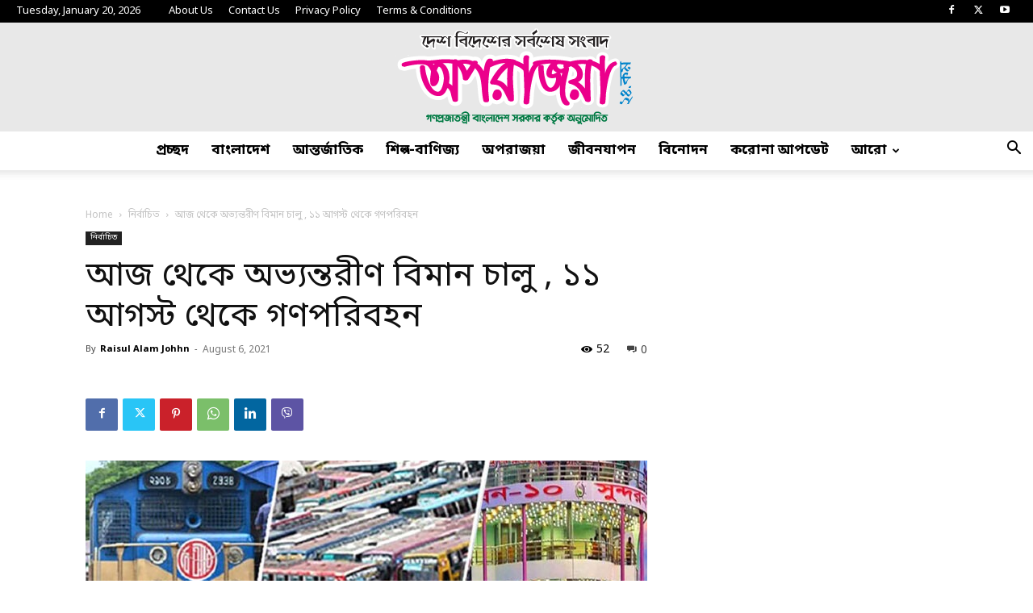

--- FILE ---
content_type: text/html; charset=UTF-8
request_url: https://oporazoya24.com/%E0%A6%86%E0%A6%9C-%E0%A6%A5%E0%A7%87%E0%A6%95%E0%A7%87-%E0%A6%85%E0%A6%AD%E0%A7%8D%E0%A6%AF%E0%A6%A8%E0%A7%8D%E0%A6%A4%E0%A6%B0%E0%A7%80%E0%A6%A3-%E0%A6%AC%E0%A6%BF%E0%A6%AE%E0%A6%BE%E0%A6%A8/
body_size: 39305
content:
<!doctype html >
<!--[if IE 8]>    <html class="ie8" lang="en"> <![endif]-->
<!--[if IE 9]>    <html class="ie9" lang="en"> <![endif]-->
<!--[if gt IE 8]><!--> <html lang="en-US" prefix="og: https://ogp.me/ns#"> <!--<![endif]-->
<head>

    
    <meta charset="UTF-8" />
    <meta name="viewport" content="width=device-width, initial-scale=1.0">
    <link rel="pingback" href="https://oporazoya24.com/xmlrpc.php" />
    	<style>img:is([sizes="auto" i], [sizes^="auto," i]) { contain-intrinsic-size: 3000px 1500px }</style>
	<link rel="icon" type="image/png" href="http://oporazoya24.com/wp-content/uploads/2023/08/cropped-fav-365x365.png">
	<!-- This site is optimized with the Yoast SEO plugin v26.7 - https://yoast.com/wordpress/plugins/seo/ -->
	
	<link rel="canonical" href="https://oporazoya24.com/আজ-থেকে-অভ্যন্তরীণ-বিমান/" />
	<meta property="og:locale" content="en_US" />
	<meta property="og:type" content="article" />
	<meta property="og:title" content="আজ থেকে অভ্যন্তরীণ বিমান চালু , ১১ আগস্ট থেকে গণপরিবহন - অপরাজয়া২৪.কম" />
	<meta property="og:description" content="মহামারি&nbsp; করোনাভাইরাসের সংক্রমণ ঠেকাতে&nbsp; চলমান বিধিনিষেধ আরো পাঁচ দিন তথা আগামী ১০ আগস্ট পর্যন্ত বাড়িয়ে প্রজ্ঞাপন জারি করেছে সরকার। গতকাল বৃহস্পতিবার ( ৫ আগস্ট ) মন্ত্রিপরিষদ বিভাগ থেকে এই প্রজ্ঞাপন জারি করা হয়। এর আগে গত মঙ্গলবার মন্ত্রিপরিষদ বিভাগের আয়োজনে মুক্তিযুদ্ধবিষয়ক মন্ত্রী আ ক ম মোজাম্মেল হকের সভাপতিত্বে আন্তঃমন্ত্রণালয় সভায় বিধিনিষেধ বাড়ানোর এ সিদ্ধান্ত হয়। [&hellip;]" />
	<meta property="og:url" content="https://oporazoya24.com/আজ-থেকে-অভ্যন্তরীণ-বিমান/" />
	<meta property="og:site_name" content="অপরাজয়া২৪.কম" />
	<meta property="article:publisher" content="https://www.facebook.com/oporazoya/" />
	<meta property="article:published_time" content="2021-08-06T06:27:38+00:00" />
	<meta property="article:modified_time" content="2021-08-06T06:27:42+00:00" />
	<meta property="og:image" content="https://oporazoya24.com/wp-content/uploads/2021/08/9-7.jpg" />
	<meta property="og:image:width" content="1200" />
	<meta property="og:image:height" content="577" />
	<meta property="og:image:type" content="image/jpeg" />
	<meta name="author" content="Raisul Alam Johhn" />
	<meta name="twitter:card" content="summary_large_image" />
	<meta name="twitter:creator" content="@oporazoya" />
	<meta name="twitter:site" content="@oporazoya" />
	<meta name="twitter:label1" content="Written by" />
	<meta name="twitter:data1" content="Raisul Alam Johhn" />
	<script type="application/ld+json" class="yoast-schema-graph">{"@context":"https://schema.org","@graph":[{"@type":"Article","@id":"https://oporazoya24.com/%e0%a6%86%e0%a6%9c-%e0%a6%a5%e0%a7%87%e0%a6%95%e0%a7%87-%e0%a6%85%e0%a6%ad%e0%a7%8d%e0%a6%af%e0%a6%a8%e0%a7%8d%e0%a6%a4%e0%a6%b0%e0%a7%80%e0%a6%a3-%e0%a6%ac%e0%a6%bf%e0%a6%ae%e0%a6%be%e0%a6%a8/#article","isPartOf":{"@id":"https://oporazoya24.com/%e0%a6%86%e0%a6%9c-%e0%a6%a5%e0%a7%87%e0%a6%95%e0%a7%87-%e0%a6%85%e0%a6%ad%e0%a7%8d%e0%a6%af%e0%a6%a8%e0%a7%8d%e0%a6%a4%e0%a6%b0%e0%a7%80%e0%a6%a3-%e0%a6%ac%e0%a6%bf%e0%a6%ae%e0%a6%be%e0%a6%a8/"},"author":{"name":"Raisul Alam Johhn","@id":"https://oporazoya24.com/#/schema/person/cdd8e411bfbf49dc7a70c09bf8d6dcd3"},"headline":"আজ থেকে অভ্যন্তরীণ বিমান চালু , ১১ আগস্ট থেকে গণপরিবহন","datePublished":"2021-08-06T06:27:38+00:00","dateModified":"2021-08-06T06:27:42+00:00","mainEntityOfPage":{"@id":"https://oporazoya24.com/%e0%a6%86%e0%a6%9c-%e0%a6%a5%e0%a7%87%e0%a6%95%e0%a7%87-%e0%a6%85%e0%a6%ad%e0%a7%8d%e0%a6%af%e0%a6%a8%e0%a7%8d%e0%a6%a4%e0%a6%b0%e0%a7%80%e0%a6%a3-%e0%a6%ac%e0%a6%bf%e0%a6%ae%e0%a6%be%e0%a6%a8/"},"wordCount":14,"commentCount":0,"publisher":{"@id":"https://oporazoya24.com/#organization"},"image":{"@id":"https://oporazoya24.com/%e0%a6%86%e0%a6%9c-%e0%a6%a5%e0%a7%87%e0%a6%95%e0%a7%87-%e0%a6%85%e0%a6%ad%e0%a7%8d%e0%a6%af%e0%a6%a8%e0%a7%8d%e0%a6%a4%e0%a6%b0%e0%a7%80%e0%a6%a3-%e0%a6%ac%e0%a6%bf%e0%a6%ae%e0%a6%be%e0%a6%a8/#primaryimage"},"thumbnailUrl":"https://oporazoya24.com/wp-content/uploads/2021/08/9-7.jpg","articleSection":["Featured","নির্বাচিত"],"inLanguage":"en-US","potentialAction":[{"@type":"CommentAction","name":"Comment","target":["https://oporazoya24.com/%e0%a6%86%e0%a6%9c-%e0%a6%a5%e0%a7%87%e0%a6%95%e0%a7%87-%e0%a6%85%e0%a6%ad%e0%a7%8d%e0%a6%af%e0%a6%a8%e0%a7%8d%e0%a6%a4%e0%a6%b0%e0%a7%80%e0%a6%a3-%e0%a6%ac%e0%a6%bf%e0%a6%ae%e0%a6%be%e0%a6%a8/#respond"]}]},{"@type":"WebPage","@id":"https://oporazoya24.com/%e0%a6%86%e0%a6%9c-%e0%a6%a5%e0%a7%87%e0%a6%95%e0%a7%87-%e0%a6%85%e0%a6%ad%e0%a7%8d%e0%a6%af%e0%a6%a8%e0%a7%8d%e0%a6%a4%e0%a6%b0%e0%a7%80%e0%a6%a3-%e0%a6%ac%e0%a6%bf%e0%a6%ae%e0%a6%be%e0%a6%a8/","url":"https://oporazoya24.com/%e0%a6%86%e0%a6%9c-%e0%a6%a5%e0%a7%87%e0%a6%95%e0%a7%87-%e0%a6%85%e0%a6%ad%e0%a7%8d%e0%a6%af%e0%a6%a8%e0%a7%8d%e0%a6%a4%e0%a6%b0%e0%a7%80%e0%a6%a3-%e0%a6%ac%e0%a6%bf%e0%a6%ae%e0%a6%be%e0%a6%a8/","name":"আজ থেকে অভ্যন্তরীণ বিমান চালু , ১১ আগস্ট থেকে গণপরিবহন - অপরাজয়া২৪.কম","isPartOf":{"@id":"https://oporazoya24.com/#website"},"primaryImageOfPage":{"@id":"https://oporazoya24.com/%e0%a6%86%e0%a6%9c-%e0%a6%a5%e0%a7%87%e0%a6%95%e0%a7%87-%e0%a6%85%e0%a6%ad%e0%a7%8d%e0%a6%af%e0%a6%a8%e0%a7%8d%e0%a6%a4%e0%a6%b0%e0%a7%80%e0%a6%a3-%e0%a6%ac%e0%a6%bf%e0%a6%ae%e0%a6%be%e0%a6%a8/#primaryimage"},"image":{"@id":"https://oporazoya24.com/%e0%a6%86%e0%a6%9c-%e0%a6%a5%e0%a7%87%e0%a6%95%e0%a7%87-%e0%a6%85%e0%a6%ad%e0%a7%8d%e0%a6%af%e0%a6%a8%e0%a7%8d%e0%a6%a4%e0%a6%b0%e0%a7%80%e0%a6%a3-%e0%a6%ac%e0%a6%bf%e0%a6%ae%e0%a6%be%e0%a6%a8/#primaryimage"},"thumbnailUrl":"https://oporazoya24.com/wp-content/uploads/2021/08/9-7.jpg","datePublished":"2021-08-06T06:27:38+00:00","dateModified":"2021-08-06T06:27:42+00:00","breadcrumb":{"@id":"https://oporazoya24.com/%e0%a6%86%e0%a6%9c-%e0%a6%a5%e0%a7%87%e0%a6%95%e0%a7%87-%e0%a6%85%e0%a6%ad%e0%a7%8d%e0%a6%af%e0%a6%a8%e0%a7%8d%e0%a6%a4%e0%a6%b0%e0%a7%80%e0%a6%a3-%e0%a6%ac%e0%a6%bf%e0%a6%ae%e0%a6%be%e0%a6%a8/#breadcrumb"},"inLanguage":"en-US","potentialAction":[{"@type":"ReadAction","target":["https://oporazoya24.com/%e0%a6%86%e0%a6%9c-%e0%a6%a5%e0%a7%87%e0%a6%95%e0%a7%87-%e0%a6%85%e0%a6%ad%e0%a7%8d%e0%a6%af%e0%a6%a8%e0%a7%8d%e0%a6%a4%e0%a6%b0%e0%a7%80%e0%a6%a3-%e0%a6%ac%e0%a6%bf%e0%a6%ae%e0%a6%be%e0%a6%a8/"]}]},{"@type":"ImageObject","inLanguage":"en-US","@id":"https://oporazoya24.com/%e0%a6%86%e0%a6%9c-%e0%a6%a5%e0%a7%87%e0%a6%95%e0%a7%87-%e0%a6%85%e0%a6%ad%e0%a7%8d%e0%a6%af%e0%a6%a8%e0%a7%8d%e0%a6%a4%e0%a6%b0%e0%a7%80%e0%a6%a3-%e0%a6%ac%e0%a6%bf%e0%a6%ae%e0%a6%be%e0%a6%a8/#primaryimage","url":"https://oporazoya24.com/wp-content/uploads/2021/08/9-7.jpg","contentUrl":"https://oporazoya24.com/wp-content/uploads/2021/08/9-7.jpg","width":1200,"height":577,"caption":"মহামারি করোনাভাইরাসের সংক্রমণ ঠেকাতে চলমান বিধিনিষেধ আরো পাঁচ দিন তথা আগামী ১০ আগস্ট পর্যন্ত বাড়িয়ে প্রজ্ঞাপন জারি করেছে সরকার।"},{"@type":"BreadcrumbList","@id":"https://oporazoya24.com/%e0%a6%86%e0%a6%9c-%e0%a6%a5%e0%a7%87%e0%a6%95%e0%a7%87-%e0%a6%85%e0%a6%ad%e0%a7%8d%e0%a6%af%e0%a6%a8%e0%a7%8d%e0%a6%a4%e0%a6%b0%e0%a7%80%e0%a6%a3-%e0%a6%ac%e0%a6%bf%e0%a6%ae%e0%a6%be%e0%a6%a8/#breadcrumb","itemListElement":[{"@type":"ListItem","position":1,"name":"Home","item":"https://oporazoya24.com/"},{"@type":"ListItem","position":2,"name":"আজ থেকে অভ্যন্তরীণ বিমান চালু , ১১ আগস্ট থেকে গণপরিবহন"}]},{"@type":"WebSite","@id":"https://oporazoya24.com/#website","url":"https://oporazoya24.com/","name":"অপরাজয়া২৪.কম","description":"দেশ বিদেশের সর্বশেষ সংবাদ","publisher":{"@id":"https://oporazoya24.com/#organization"},"potentialAction":[{"@type":"SearchAction","target":{"@type":"EntryPoint","urlTemplate":"https://oporazoya24.com/?s={search_term_string}"},"query-input":{"@type":"PropertyValueSpecification","valueRequired":true,"valueName":"search_term_string"}}],"inLanguage":"en-US"},{"@type":"Organization","@id":"https://oporazoya24.com/#organization","name":"oporazoya24.com","url":"https://oporazoya24.com/","logo":{"@type":"ImageObject","inLanguage":"en-US","@id":"https://oporazoya24.com/#/schema/logo/image/","url":"http://oporazoya24.com/wp-content/uploads/2019/08/default-logo-1.png","contentUrl":"http://oporazoya24.com/wp-content/uploads/2019/08/default-logo-1.png","width":272,"height":90,"caption":"oporazoya24.com"},"image":{"@id":"https://oporazoya24.com/#/schema/logo/image/"},"sameAs":["https://www.facebook.com/oporazoya/","https://x.com/oporazoya"]},{"@type":"Person","@id":"https://oporazoya24.com/#/schema/person/cdd8e411bfbf49dc7a70c09bf8d6dcd3","name":"Raisul Alam Johhn","image":{"@type":"ImageObject","inLanguage":"en-US","@id":"https://oporazoya24.com/#/schema/person/image/","url":"https://secure.gravatar.com/avatar/8c336e96cc23724c0d122c10b7e83aff6f469e539a9cf0f573012781c8dd69f4?s=96&d=mm&r=g","contentUrl":"https://secure.gravatar.com/avatar/8c336e96cc23724c0d122c10b7e83aff6f469e539a9cf0f573012781c8dd69f4?s=96&d=mm&r=g","caption":"Raisul Alam Johhn"},"url":"https://oporazoya24.com/author/johhn/"}]}</script>
	<!-- / Yoast SEO plugin. -->



<!-- Search Engine Optimization by Rank Math - https://rankmath.com/ -->
<meta name="description" content="মহামারি করোনাভাইরাসের সংক্রমণ ঠেকাতে চলমান বিধিনিষেধ আরো পাঁচ দিন তথা আগামী ১০ আগস্ট পর্যন্ত বাড়িয়ে প্রজ্ঞাপন জারি করেছে সরকার।"/>
<meta name="robots" content="follow, index, max-snippet:-1, max-video-preview:-1, max-image-preview:large"/>
<link rel="canonical" href="https://oporazoya24.com/%e0%a6%86%e0%a6%9c-%e0%a6%a5%e0%a7%87%e0%a6%95%e0%a7%87-%e0%a6%85%e0%a6%ad%e0%a7%8d%e0%a6%af%e0%a6%a8%e0%a7%8d%e0%a6%a4%e0%a6%b0%e0%a7%80%e0%a6%a3-%e0%a6%ac%e0%a6%bf%e0%a6%ae%e0%a6%be%e0%a6%a8/" />
<meta property="og:locale" content="en_US" />
<meta property="og:type" content="article" />
<meta property="og:title" content="আজ থেকে অভ্যন্তরীণ বিমান চালু , ১১ আগস্ট থেকে গণপরিবহন" />
<meta property="og:description" content="মহামারি করোনাভাইরাসের সংক্রমণ ঠেকাতে চলমান বিধিনিষেধ আরো পাঁচ দিন তথা আগামী ১০ আগস্ট পর্যন্ত বাড়িয়ে প্রজ্ঞাপন জারি করেছে সরকার।" />
<meta property="og:url" content="https://oporazoya24.com/%e0%a6%86%e0%a6%9c-%e0%a6%a5%e0%a7%87%e0%a6%95%e0%a7%87-%e0%a6%85%e0%a6%ad%e0%a7%8d%e0%a6%af%e0%a6%a8%e0%a7%8d%e0%a6%a4%e0%a6%b0%e0%a7%80%e0%a6%a3-%e0%a6%ac%e0%a6%bf%e0%a6%ae%e0%a6%be%e0%a6%a8/" />
<meta property="og:site_name" content="অপরাজয়া২৪.কম" />
<meta property="article:publisher" content="https://www.facebook.com/oporazoya/" />
<meta property="article:section" content="Featured" />
<meta property="og:updated_time" content="2021-08-06T12:27:42+06:00" />
<meta property="fb:app_id" content="1016549288703763" />
<meta property="og:image" content="https://oporazoya24.com/wp-content/uploads/2021/08/9-7.jpg" />
<meta property="og:image:secure_url" content="https://oporazoya24.com/wp-content/uploads/2021/08/9-7.jpg" />
<meta property="og:image:width" content="1200" />
<meta property="og:image:height" content="577" />
<meta property="og:image:alt" content="মহামারি করোনাভাইরাসের সংক্রমণ ঠেকাতে চলমান বিধিনিষেধ আরো পাঁচ দিন তথা আগামী ১০ আগস্ট পর্যন্ত বাড়িয়ে প্রজ্ঞাপন জারি করেছে সরকার।" />
<meta property="og:image:type" content="image/jpeg" />
<meta property="article:published_time" content="2021-08-06T12:27:38+06:00" />
<meta property="article:modified_time" content="2021-08-06T12:27:42+06:00" />
<meta name="twitter:card" content="summary_large_image" />
<meta name="twitter:title" content="আজ থেকে অভ্যন্তরীণ বিমান চালু , ১১ আগস্ট থেকে গণপরিবহন" />
<meta name="twitter:description" content="মহামারি করোনাভাইরাসের সংক্রমণ ঠেকাতে চলমান বিধিনিষেধ আরো পাঁচ দিন তথা আগামী ১০ আগস্ট পর্যন্ত বাড়িয়ে প্রজ্ঞাপন জারি করেছে সরকার।" />
<meta name="twitter:site" content="@oporazoya" />
<meta name="twitter:creator" content="@oporazoya" />
<meta name="twitter:image" content="https://oporazoya24.com/wp-content/uploads/2021/08/9-7.jpg" />
<meta name="twitter:label1" content="Written by" />
<meta name="twitter:data1" content="Raisul Alam Johhn" />
<meta name="twitter:label2" content="Time to read" />
<meta name="twitter:data2" content="4 minutes" />
<script type="application/ld+json" class="rank-math-schema">{"@context":"https://schema.org","@graph":[{"@type":["NewsMediaOrganization","Organization"],"@id":"https://oporazoya24.com/#organization","name":"oporazoya24.com","url":"http://oporazoya24.com","sameAs":["https://www.facebook.com/oporazoya/","https://twitter.com/oporazoya"],"logo":{"@type":"ImageObject","@id":"https://oporazoya24.com/#logo","url":"http://oporazoya24.com/wp-content/uploads/2025/05/LOGO-OPORAZOYA-updated.png","contentUrl":"http://oporazoya24.com/wp-content/uploads/2025/05/LOGO-OPORAZOYA-updated.png","caption":"\u0985\u09aa\u09b0\u09be\u099c\u09df\u09be\u09e8\u09ea.\u0995\u09ae","inLanguage":"en-US","width":"1000","height":"433"}},{"@type":"WebSite","@id":"https://oporazoya24.com/#website","url":"https://oporazoya24.com","name":"\u0985\u09aa\u09b0\u09be\u099c\u09df\u09be\u09e8\u09ea.\u0995\u09ae","publisher":{"@id":"https://oporazoya24.com/#organization"},"inLanguage":"en-US"},{"@type":"ImageObject","@id":"https://oporazoya24.com/wp-content/uploads/2021/08/9-7.jpg","url":"https://oporazoya24.com/wp-content/uploads/2021/08/9-7.jpg","width":"1200","height":"577","caption":"\u09ae\u09b9\u09be\u09ae\u09be\u09b0\u09bf \u0995\u09b0\u09cb\u09a8\u09be\u09ad\u09be\u0987\u09b0\u09be\u09b8\u09c7\u09b0 \u09b8\u0982\u0995\u09cd\u09b0\u09ae\u09a3 \u09a0\u09c7\u0995\u09be\u09a4\u09c7 \u099a\u09b2\u09ae\u09be\u09a8 \u09ac\u09bf\u09a7\u09bf\u09a8\u09bf\u09b7\u09c7\u09a7 \u0986\u09b0\u09cb \u09aa\u09be\u0981\u099a \u09a6\u09bf\u09a8 \u09a4\u09a5\u09be \u0986\u0997\u09be\u09ae\u09c0 \u09e7\u09e6 \u0986\u0997\u09b8\u09cd\u099f \u09aa\u09b0\u09cd\u09af\u09a8\u09cd\u09a4 \u09ac\u09be\u09dc\u09bf\u09df\u09c7 \u09aa\u09cd\u09b0\u099c\u09cd\u099e\u09be\u09aa\u09a8 \u099c\u09be\u09b0\u09bf \u0995\u09b0\u09c7\u099b\u09c7 \u09b8\u09b0\u0995\u09be\u09b0\u0964","inLanguage":"en-US"},{"@type":"BreadcrumbList","@id":"https://oporazoya24.com/%e0%a6%86%e0%a6%9c-%e0%a6%a5%e0%a7%87%e0%a6%95%e0%a7%87-%e0%a6%85%e0%a6%ad%e0%a7%8d%e0%a6%af%e0%a6%a8%e0%a7%8d%e0%a6%a4%e0%a6%b0%e0%a7%80%e0%a6%a3-%e0%a6%ac%e0%a6%bf%e0%a6%ae%e0%a6%be%e0%a6%a8/#breadcrumb","itemListElement":[{"@type":"ListItem","position":"1","item":{"@id":"https://oporazoya24.com","name":"Home"}},{"@type":"ListItem","position":"2","item":{"@id":"https://oporazoya24.com/%e0%a6%86%e0%a6%9c-%e0%a6%a5%e0%a7%87%e0%a6%95%e0%a7%87-%e0%a6%85%e0%a6%ad%e0%a7%8d%e0%a6%af%e0%a6%a8%e0%a7%8d%e0%a6%a4%e0%a6%b0%e0%a7%80%e0%a6%a3-%e0%a6%ac%e0%a6%bf%e0%a6%ae%e0%a6%be%e0%a6%a8/","name":"\u0986\u099c \u09a5\u09c7\u0995\u09c7 \u0985\u09ad\u09cd\u09af\u09a8\u09cd\u09a4\u09b0\u09c0\u09a3 \u09ac\u09bf\u09ae\u09be\u09a8 \u099a\u09be\u09b2\u09c1 , \u09e7\u09e7 \u0986\u0997\u09b8\u09cd\u099f \u09a5\u09c7\u0995\u09c7 \u0997\u09a3\u09aa\u09b0\u09bf\u09ac\u09b9\u09a8"}}]},{"@type":"WebPage","@id":"https://oporazoya24.com/%e0%a6%86%e0%a6%9c-%e0%a6%a5%e0%a7%87%e0%a6%95%e0%a7%87-%e0%a6%85%e0%a6%ad%e0%a7%8d%e0%a6%af%e0%a6%a8%e0%a7%8d%e0%a6%a4%e0%a6%b0%e0%a7%80%e0%a6%a3-%e0%a6%ac%e0%a6%bf%e0%a6%ae%e0%a6%be%e0%a6%a8/#webpage","url":"https://oporazoya24.com/%e0%a6%86%e0%a6%9c-%e0%a6%a5%e0%a7%87%e0%a6%95%e0%a7%87-%e0%a6%85%e0%a6%ad%e0%a7%8d%e0%a6%af%e0%a6%a8%e0%a7%8d%e0%a6%a4%e0%a6%b0%e0%a7%80%e0%a6%a3-%e0%a6%ac%e0%a6%bf%e0%a6%ae%e0%a6%be%e0%a6%a8/","name":"\u0986\u099c \u09a5\u09c7\u0995\u09c7 \u0985\u09ad\u09cd\u09af\u09a8\u09cd\u09a4\u09b0\u09c0\u09a3 \u09ac\u09bf\u09ae\u09be\u09a8 \u099a\u09be\u09b2\u09c1 , \u09e7\u09e7 \u0986\u0997\u09b8\u09cd\u099f \u09a5\u09c7\u0995\u09c7 \u0997\u09a3\u09aa\u09b0\u09bf\u09ac\u09b9\u09a8","datePublished":"2021-08-06T12:27:38+06:00","dateModified":"2021-08-06T12:27:42+06:00","isPartOf":{"@id":"https://oporazoya24.com/#website"},"primaryImageOfPage":{"@id":"https://oporazoya24.com/wp-content/uploads/2021/08/9-7.jpg"},"inLanguage":"en-US","breadcrumb":{"@id":"https://oporazoya24.com/%e0%a6%86%e0%a6%9c-%e0%a6%a5%e0%a7%87%e0%a6%95%e0%a7%87-%e0%a6%85%e0%a6%ad%e0%a7%8d%e0%a6%af%e0%a6%a8%e0%a7%8d%e0%a6%a4%e0%a6%b0%e0%a7%80%e0%a6%a3-%e0%a6%ac%e0%a6%bf%e0%a6%ae%e0%a6%be%e0%a6%a8/#breadcrumb"}},{"@type":"Person","@id":"https://oporazoya24.com/author/johhn/","name":"Raisul Alam Johhn","url":"https://oporazoya24.com/author/johhn/","image":{"@type":"ImageObject","@id":"https://secure.gravatar.com/avatar/8c336e96cc23724c0d122c10b7e83aff6f469e539a9cf0f573012781c8dd69f4?s=96&amp;d=mm&amp;r=g","url":"https://secure.gravatar.com/avatar/8c336e96cc23724c0d122c10b7e83aff6f469e539a9cf0f573012781c8dd69f4?s=96&amp;d=mm&amp;r=g","caption":"Raisul Alam Johhn","inLanguage":"en-US"},"worksFor":{"@id":"https://oporazoya24.com/#organization"}},{"@type":"NewsArticle","headline":"\u0986\u099c \u09a5\u09c7\u0995\u09c7 \u0985\u09ad\u09cd\u09af\u09a8\u09cd\u09a4\u09b0\u09c0\u09a3 \u09ac\u09bf\u09ae\u09be\u09a8 \u099a\u09be\u09b2\u09c1 , \u09e7\u09e7 \u0986\u0997\u09b8\u09cd\u099f \u09a5\u09c7\u0995\u09c7 \u0997\u09a3\u09aa\u09b0\u09bf\u09ac\u09b9\u09a8","keywords":"\u0986\u099c \u09a5\u09c7\u0995\u09c7 \u0985\u09ad\u09cd\u09af\u09a8\u09cd\u09a4\u09b0\u09c0\u09a3 \u09ac\u09bf\u09ae\u09be\u09a8 \u099a\u09be\u09b2\u09c1,\u09e7\u09e7 \u0986\u0997\u09b8\u09cd\u099f \u09a5\u09c7\u0995\u09c7 \u0997\u09a3\u09aa\u09b0\u09bf\u09ac\u09b9\u09a8","datePublished":"2021-08-06T12:27:38+06:00","dateModified":"2021-08-06T12:27:42+06:00","author":{"@id":"https://oporazoya24.com/author/johhn/","name":"Raisul Alam Johhn"},"publisher":{"@id":"https://oporazoya24.com/#organization"},"description":"\u09ae\u09b9\u09be\u09ae\u09be\u09b0\u09bf \u0995\u09b0\u09cb\u09a8\u09be\u09ad\u09be\u0987\u09b0\u09be\u09b8\u09c7\u09b0 \u09b8\u0982\u0995\u09cd\u09b0\u09ae\u09a3 \u09a0\u09c7\u0995\u09be\u09a4\u09c7 \u099a\u09b2\u09ae\u09be\u09a8 \u09ac\u09bf\u09a7\u09bf\u09a8\u09bf\u09b7\u09c7\u09a7 \u0986\u09b0\u09cb \u09aa\u09be\u0981\u099a \u09a6\u09bf\u09a8 \u09a4\u09a5\u09be \u0986\u0997\u09be\u09ae\u09c0 \u09e7\u09e6 \u0986\u0997\u09b8\u09cd\u099f \u09aa\u09b0\u09cd\u09af\u09a8\u09cd\u09a4 \u09ac\u09be\u09dc\u09bf\u09df\u09c7 \u09aa\u09cd\u09b0\u099c\u09cd\u099e\u09be\u09aa\u09a8 \u099c\u09be\u09b0\u09bf \u0995\u09b0\u09c7\u099b\u09c7 \u09b8\u09b0\u0995\u09be\u09b0\u0964","name":"\u0986\u099c \u09a5\u09c7\u0995\u09c7 \u0985\u09ad\u09cd\u09af\u09a8\u09cd\u09a4\u09b0\u09c0\u09a3 \u09ac\u09bf\u09ae\u09be\u09a8 \u099a\u09be\u09b2\u09c1 , \u09e7\u09e7 \u0986\u0997\u09b8\u09cd\u099f \u09a5\u09c7\u0995\u09c7 \u0997\u09a3\u09aa\u09b0\u09bf\u09ac\u09b9\u09a8","@id":"https://oporazoya24.com/%e0%a6%86%e0%a6%9c-%e0%a6%a5%e0%a7%87%e0%a6%95%e0%a7%87-%e0%a6%85%e0%a6%ad%e0%a7%8d%e0%a6%af%e0%a6%a8%e0%a7%8d%e0%a6%a4%e0%a6%b0%e0%a7%80%e0%a6%a3-%e0%a6%ac%e0%a6%bf%e0%a6%ae%e0%a6%be%e0%a6%a8/#richSnippet","isPartOf":{"@id":"https://oporazoya24.com/%e0%a6%86%e0%a6%9c-%e0%a6%a5%e0%a7%87%e0%a6%95%e0%a7%87-%e0%a6%85%e0%a6%ad%e0%a7%8d%e0%a6%af%e0%a6%a8%e0%a7%8d%e0%a6%a4%e0%a6%b0%e0%a7%80%e0%a6%a3-%e0%a6%ac%e0%a6%bf%e0%a6%ae%e0%a6%be%e0%a6%a8/#webpage"},"image":{"@id":"https://oporazoya24.com/wp-content/uploads/2021/08/9-7.jpg"},"inLanguage":"en-US","mainEntityOfPage":{"@id":"https://oporazoya24.com/%e0%a6%86%e0%a6%9c-%e0%a6%a5%e0%a7%87%e0%a6%95%e0%a7%87-%e0%a6%85%e0%a6%ad%e0%a7%8d%e0%a6%af%e0%a6%a8%e0%a7%8d%e0%a6%a4%e0%a6%b0%e0%a7%80%e0%a6%a3-%e0%a6%ac%e0%a6%bf%e0%a6%ae%e0%a6%be%e0%a6%a8/#webpage"}}]}</script>
<!-- /Rank Math WordPress SEO plugin -->

<link rel='dns-prefetch' href='//www.googletagmanager.com' />
<link rel='dns-prefetch' href='//pagead2.googlesyndication.com' />
<link rel="alternate" type="application/rss+xml" title="অপরাজয়া২৪.কম &raquo; Feed" href="https://oporazoya24.com/feed/" />
<link rel="alternate" type="application/rss+xml" title="অপরাজয়া২৪.কম &raquo; Comments Feed" href="https://oporazoya24.com/comments/feed/" />
<script type="text/javascript">
/* <![CDATA[ */
window._wpemojiSettings = {"baseUrl":"https:\/\/s.w.org\/images\/core\/emoji\/16.0.1\/72x72\/","ext":".png","svgUrl":"https:\/\/s.w.org\/images\/core\/emoji\/16.0.1\/svg\/","svgExt":".svg","source":{"concatemoji":"https:\/\/oporazoya24.com\/wp-includes\/js\/wp-emoji-release.min.js?ver=6.8.2"}};
/*! This file is auto-generated */
!function(s,n){var o,i,e;function c(e){try{var t={supportTests:e,timestamp:(new Date).valueOf()};sessionStorage.setItem(o,JSON.stringify(t))}catch(e){}}function p(e,t,n){e.clearRect(0,0,e.canvas.width,e.canvas.height),e.fillText(t,0,0);var t=new Uint32Array(e.getImageData(0,0,e.canvas.width,e.canvas.height).data),a=(e.clearRect(0,0,e.canvas.width,e.canvas.height),e.fillText(n,0,0),new Uint32Array(e.getImageData(0,0,e.canvas.width,e.canvas.height).data));return t.every(function(e,t){return e===a[t]})}function u(e,t){e.clearRect(0,0,e.canvas.width,e.canvas.height),e.fillText(t,0,0);for(var n=e.getImageData(16,16,1,1),a=0;a<n.data.length;a++)if(0!==n.data[a])return!1;return!0}function f(e,t,n,a){switch(t){case"flag":return n(e,"\ud83c\udff3\ufe0f\u200d\u26a7\ufe0f","\ud83c\udff3\ufe0f\u200b\u26a7\ufe0f")?!1:!n(e,"\ud83c\udde8\ud83c\uddf6","\ud83c\udde8\u200b\ud83c\uddf6")&&!n(e,"\ud83c\udff4\udb40\udc67\udb40\udc62\udb40\udc65\udb40\udc6e\udb40\udc67\udb40\udc7f","\ud83c\udff4\u200b\udb40\udc67\u200b\udb40\udc62\u200b\udb40\udc65\u200b\udb40\udc6e\u200b\udb40\udc67\u200b\udb40\udc7f");case"emoji":return!a(e,"\ud83e\udedf")}return!1}function g(e,t,n,a){var r="undefined"!=typeof WorkerGlobalScope&&self instanceof WorkerGlobalScope?new OffscreenCanvas(300,150):s.createElement("canvas"),o=r.getContext("2d",{willReadFrequently:!0}),i=(o.textBaseline="top",o.font="600 32px Arial",{});return e.forEach(function(e){i[e]=t(o,e,n,a)}),i}function t(e){var t=s.createElement("script");t.src=e,t.defer=!0,s.head.appendChild(t)}"undefined"!=typeof Promise&&(o="wpEmojiSettingsSupports",i=["flag","emoji"],n.supports={everything:!0,everythingExceptFlag:!0},e=new Promise(function(e){s.addEventListener("DOMContentLoaded",e,{once:!0})}),new Promise(function(t){var n=function(){try{var e=JSON.parse(sessionStorage.getItem(o));if("object"==typeof e&&"number"==typeof e.timestamp&&(new Date).valueOf()<e.timestamp+604800&&"object"==typeof e.supportTests)return e.supportTests}catch(e){}return null}();if(!n){if("undefined"!=typeof Worker&&"undefined"!=typeof OffscreenCanvas&&"undefined"!=typeof URL&&URL.createObjectURL&&"undefined"!=typeof Blob)try{var e="postMessage("+g.toString()+"("+[JSON.stringify(i),f.toString(),p.toString(),u.toString()].join(",")+"));",a=new Blob([e],{type:"text/javascript"}),r=new Worker(URL.createObjectURL(a),{name:"wpTestEmojiSupports"});return void(r.onmessage=function(e){c(n=e.data),r.terminate(),t(n)})}catch(e){}c(n=g(i,f,p,u))}t(n)}).then(function(e){for(var t in e)n.supports[t]=e[t],n.supports.everything=n.supports.everything&&n.supports[t],"flag"!==t&&(n.supports.everythingExceptFlag=n.supports.everythingExceptFlag&&n.supports[t]);n.supports.everythingExceptFlag=n.supports.everythingExceptFlag&&!n.supports.flag,n.DOMReady=!1,n.readyCallback=function(){n.DOMReady=!0}}).then(function(){return e}).then(function(){var e;n.supports.everything||(n.readyCallback(),(e=n.source||{}).concatemoji?t(e.concatemoji):e.wpemoji&&e.twemoji&&(t(e.twemoji),t(e.wpemoji)))}))}((window,document),window._wpemojiSettings);
/* ]]> */
</script>
<style id='wp-emoji-styles-inline-css' type='text/css'>

	img.wp-smiley, img.emoji {
		display: inline !important;
		border: none !important;
		box-shadow: none !important;
		height: 1em !important;
		width: 1em !important;
		margin: 0 0.07em !important;
		vertical-align: -0.1em !important;
		background: none !important;
		padding: 0 !important;
	}
</style>
<link rel='stylesheet' id='wp-block-library-css' href='https://oporazoya24.com/wp-includes/css/dist/block-library/style.min.css?ver=6.8.2' type='text/css' media='all' />
<style id='classic-theme-styles-inline-css' type='text/css'>
/*! This file is auto-generated */
.wp-block-button__link{color:#fff;background-color:#32373c;border-radius:9999px;box-shadow:none;text-decoration:none;padding:calc(.667em + 2px) calc(1.333em + 2px);font-size:1.125em}.wp-block-file__button{background:#32373c;color:#fff;text-decoration:none}
</style>
<style id='global-styles-inline-css' type='text/css'>
:root{--wp--preset--aspect-ratio--square: 1;--wp--preset--aspect-ratio--4-3: 4/3;--wp--preset--aspect-ratio--3-4: 3/4;--wp--preset--aspect-ratio--3-2: 3/2;--wp--preset--aspect-ratio--2-3: 2/3;--wp--preset--aspect-ratio--16-9: 16/9;--wp--preset--aspect-ratio--9-16: 9/16;--wp--preset--color--black: #000000;--wp--preset--color--cyan-bluish-gray: #abb8c3;--wp--preset--color--white: #ffffff;--wp--preset--color--pale-pink: #f78da7;--wp--preset--color--vivid-red: #cf2e2e;--wp--preset--color--luminous-vivid-orange: #ff6900;--wp--preset--color--luminous-vivid-amber: #fcb900;--wp--preset--color--light-green-cyan: #7bdcb5;--wp--preset--color--vivid-green-cyan: #00d084;--wp--preset--color--pale-cyan-blue: #8ed1fc;--wp--preset--color--vivid-cyan-blue: #0693e3;--wp--preset--color--vivid-purple: #9b51e0;--wp--preset--gradient--vivid-cyan-blue-to-vivid-purple: linear-gradient(135deg,rgba(6,147,227,1) 0%,rgb(155,81,224) 100%);--wp--preset--gradient--light-green-cyan-to-vivid-green-cyan: linear-gradient(135deg,rgb(122,220,180) 0%,rgb(0,208,130) 100%);--wp--preset--gradient--luminous-vivid-amber-to-luminous-vivid-orange: linear-gradient(135deg,rgba(252,185,0,1) 0%,rgba(255,105,0,1) 100%);--wp--preset--gradient--luminous-vivid-orange-to-vivid-red: linear-gradient(135deg,rgba(255,105,0,1) 0%,rgb(207,46,46) 100%);--wp--preset--gradient--very-light-gray-to-cyan-bluish-gray: linear-gradient(135deg,rgb(238,238,238) 0%,rgb(169,184,195) 100%);--wp--preset--gradient--cool-to-warm-spectrum: linear-gradient(135deg,rgb(74,234,220) 0%,rgb(151,120,209) 20%,rgb(207,42,186) 40%,rgb(238,44,130) 60%,rgb(251,105,98) 80%,rgb(254,248,76) 100%);--wp--preset--gradient--blush-light-purple: linear-gradient(135deg,rgb(255,206,236) 0%,rgb(152,150,240) 100%);--wp--preset--gradient--blush-bordeaux: linear-gradient(135deg,rgb(254,205,165) 0%,rgb(254,45,45) 50%,rgb(107,0,62) 100%);--wp--preset--gradient--luminous-dusk: linear-gradient(135deg,rgb(255,203,112) 0%,rgb(199,81,192) 50%,rgb(65,88,208) 100%);--wp--preset--gradient--pale-ocean: linear-gradient(135deg,rgb(255,245,203) 0%,rgb(182,227,212) 50%,rgb(51,167,181) 100%);--wp--preset--gradient--electric-grass: linear-gradient(135deg,rgb(202,248,128) 0%,rgb(113,206,126) 100%);--wp--preset--gradient--midnight: linear-gradient(135deg,rgb(2,3,129) 0%,rgb(40,116,252) 100%);--wp--preset--font-size--small: 11px;--wp--preset--font-size--medium: 20px;--wp--preset--font-size--large: 32px;--wp--preset--font-size--x-large: 42px;--wp--preset--font-size--regular: 15px;--wp--preset--font-size--larger: 50px;--wp--preset--spacing--20: 0.44rem;--wp--preset--spacing--30: 0.67rem;--wp--preset--spacing--40: 1rem;--wp--preset--spacing--50: 1.5rem;--wp--preset--spacing--60: 2.25rem;--wp--preset--spacing--70: 3.38rem;--wp--preset--spacing--80: 5.06rem;--wp--preset--shadow--natural: 6px 6px 9px rgba(0, 0, 0, 0.2);--wp--preset--shadow--deep: 12px 12px 50px rgba(0, 0, 0, 0.4);--wp--preset--shadow--sharp: 6px 6px 0px rgba(0, 0, 0, 0.2);--wp--preset--shadow--outlined: 6px 6px 0px -3px rgba(255, 255, 255, 1), 6px 6px rgba(0, 0, 0, 1);--wp--preset--shadow--crisp: 6px 6px 0px rgba(0, 0, 0, 1);}:where(.is-layout-flex){gap: 0.5em;}:where(.is-layout-grid){gap: 0.5em;}body .is-layout-flex{display: flex;}.is-layout-flex{flex-wrap: wrap;align-items: center;}.is-layout-flex > :is(*, div){margin: 0;}body .is-layout-grid{display: grid;}.is-layout-grid > :is(*, div){margin: 0;}:where(.wp-block-columns.is-layout-flex){gap: 2em;}:where(.wp-block-columns.is-layout-grid){gap: 2em;}:where(.wp-block-post-template.is-layout-flex){gap: 1.25em;}:where(.wp-block-post-template.is-layout-grid){gap: 1.25em;}.has-black-color{color: var(--wp--preset--color--black) !important;}.has-cyan-bluish-gray-color{color: var(--wp--preset--color--cyan-bluish-gray) !important;}.has-white-color{color: var(--wp--preset--color--white) !important;}.has-pale-pink-color{color: var(--wp--preset--color--pale-pink) !important;}.has-vivid-red-color{color: var(--wp--preset--color--vivid-red) !important;}.has-luminous-vivid-orange-color{color: var(--wp--preset--color--luminous-vivid-orange) !important;}.has-luminous-vivid-amber-color{color: var(--wp--preset--color--luminous-vivid-amber) !important;}.has-light-green-cyan-color{color: var(--wp--preset--color--light-green-cyan) !important;}.has-vivid-green-cyan-color{color: var(--wp--preset--color--vivid-green-cyan) !important;}.has-pale-cyan-blue-color{color: var(--wp--preset--color--pale-cyan-blue) !important;}.has-vivid-cyan-blue-color{color: var(--wp--preset--color--vivid-cyan-blue) !important;}.has-vivid-purple-color{color: var(--wp--preset--color--vivid-purple) !important;}.has-black-background-color{background-color: var(--wp--preset--color--black) !important;}.has-cyan-bluish-gray-background-color{background-color: var(--wp--preset--color--cyan-bluish-gray) !important;}.has-white-background-color{background-color: var(--wp--preset--color--white) !important;}.has-pale-pink-background-color{background-color: var(--wp--preset--color--pale-pink) !important;}.has-vivid-red-background-color{background-color: var(--wp--preset--color--vivid-red) !important;}.has-luminous-vivid-orange-background-color{background-color: var(--wp--preset--color--luminous-vivid-orange) !important;}.has-luminous-vivid-amber-background-color{background-color: var(--wp--preset--color--luminous-vivid-amber) !important;}.has-light-green-cyan-background-color{background-color: var(--wp--preset--color--light-green-cyan) !important;}.has-vivid-green-cyan-background-color{background-color: var(--wp--preset--color--vivid-green-cyan) !important;}.has-pale-cyan-blue-background-color{background-color: var(--wp--preset--color--pale-cyan-blue) !important;}.has-vivid-cyan-blue-background-color{background-color: var(--wp--preset--color--vivid-cyan-blue) !important;}.has-vivid-purple-background-color{background-color: var(--wp--preset--color--vivid-purple) !important;}.has-black-border-color{border-color: var(--wp--preset--color--black) !important;}.has-cyan-bluish-gray-border-color{border-color: var(--wp--preset--color--cyan-bluish-gray) !important;}.has-white-border-color{border-color: var(--wp--preset--color--white) !important;}.has-pale-pink-border-color{border-color: var(--wp--preset--color--pale-pink) !important;}.has-vivid-red-border-color{border-color: var(--wp--preset--color--vivid-red) !important;}.has-luminous-vivid-orange-border-color{border-color: var(--wp--preset--color--luminous-vivid-orange) !important;}.has-luminous-vivid-amber-border-color{border-color: var(--wp--preset--color--luminous-vivid-amber) !important;}.has-light-green-cyan-border-color{border-color: var(--wp--preset--color--light-green-cyan) !important;}.has-vivid-green-cyan-border-color{border-color: var(--wp--preset--color--vivid-green-cyan) !important;}.has-pale-cyan-blue-border-color{border-color: var(--wp--preset--color--pale-cyan-blue) !important;}.has-vivid-cyan-blue-border-color{border-color: var(--wp--preset--color--vivid-cyan-blue) !important;}.has-vivid-purple-border-color{border-color: var(--wp--preset--color--vivid-purple) !important;}.has-vivid-cyan-blue-to-vivid-purple-gradient-background{background: var(--wp--preset--gradient--vivid-cyan-blue-to-vivid-purple) !important;}.has-light-green-cyan-to-vivid-green-cyan-gradient-background{background: var(--wp--preset--gradient--light-green-cyan-to-vivid-green-cyan) !important;}.has-luminous-vivid-amber-to-luminous-vivid-orange-gradient-background{background: var(--wp--preset--gradient--luminous-vivid-amber-to-luminous-vivid-orange) !important;}.has-luminous-vivid-orange-to-vivid-red-gradient-background{background: var(--wp--preset--gradient--luminous-vivid-orange-to-vivid-red) !important;}.has-very-light-gray-to-cyan-bluish-gray-gradient-background{background: var(--wp--preset--gradient--very-light-gray-to-cyan-bluish-gray) !important;}.has-cool-to-warm-spectrum-gradient-background{background: var(--wp--preset--gradient--cool-to-warm-spectrum) !important;}.has-blush-light-purple-gradient-background{background: var(--wp--preset--gradient--blush-light-purple) !important;}.has-blush-bordeaux-gradient-background{background: var(--wp--preset--gradient--blush-bordeaux) !important;}.has-luminous-dusk-gradient-background{background: var(--wp--preset--gradient--luminous-dusk) !important;}.has-pale-ocean-gradient-background{background: var(--wp--preset--gradient--pale-ocean) !important;}.has-electric-grass-gradient-background{background: var(--wp--preset--gradient--electric-grass) !important;}.has-midnight-gradient-background{background: var(--wp--preset--gradient--midnight) !important;}.has-small-font-size{font-size: var(--wp--preset--font-size--small) !important;}.has-medium-font-size{font-size: var(--wp--preset--font-size--medium) !important;}.has-large-font-size{font-size: var(--wp--preset--font-size--large) !important;}.has-x-large-font-size{font-size: var(--wp--preset--font-size--x-large) !important;}
:where(.wp-block-post-template.is-layout-flex){gap: 1.25em;}:where(.wp-block-post-template.is-layout-grid){gap: 1.25em;}
:where(.wp-block-columns.is-layout-flex){gap: 2em;}:where(.wp-block-columns.is-layout-grid){gap: 2em;}
:root :where(.wp-block-pullquote){font-size: 1.5em;line-height: 1.6;}
</style>
<link rel='stylesheet' id='hide-admin-bar-based-on-user-roles-css' href='https://oporazoya24.com/wp-content/plugins/hide-admin-bar-based-on-user-roles/public/css/hide-admin-bar-based-on-user-roles-public.css?ver=7.0.2' type='text/css' media='all' />
<link rel='stylesheet' id='td-plugin-multi-purpose-css' href='https://oporazoya24.com/wp-content/plugins/td-composer/td-multi-purpose/style.css?ver=492e3cf54bd42df3b24a3de8e2307cafx' type='text/css' media='all' />
<link rel='stylesheet' id='tds-front-css' href='https://oporazoya24.com/wp-content/plugins/td-subscription/assets/css/tds-front.css?ver=1.7.1' type='text/css' media='all' />
<link rel='stylesheet' id='td-theme-css' href='https://oporazoya24.com/wp-content/themes/Newspaper/style.css?ver=12.7.1' type='text/css' media='all' />
<style id='td-theme-inline-css' type='text/css'>@media (max-width:767px){.td-header-desktop-wrap{display:none}}@media (min-width:767px){.td-header-mobile-wrap{display:none}}</style>
<link rel='stylesheet' id='td-legacy-framework-front-style-css' href='https://oporazoya24.com/wp-content/plugins/td-composer/legacy/Newspaper/assets/css/td_legacy_main.css?ver=492e3cf54bd42df3b24a3de8e2307cafx' type='text/css' media='all' />
<link rel='stylesheet' id='td-standard-pack-framework-front-style-css' href='https://oporazoya24.com/wp-content/plugins/td-standard-pack/Newspaper/assets/css/td_standard_pack_main.css?ver=8ae1459a1d876d507918f73cef68310e' type='text/css' media='all' />
<link rel='stylesheet' id='tdb_style_cloud_templates_front-css' href='https://oporazoya24.com/wp-content/plugins/td-cloud-library/assets/css/tdb_main.css?ver=d578089f160957352b9b4ca6d880fd8f' type='text/css' media='all' />
<script type="text/javascript" src="https://oporazoya24.com/wp-includes/js/jquery/jquery.min.js?ver=3.7.1" id="jquery-core-js"></script>
<script type="text/javascript" src="https://oporazoya24.com/wp-includes/js/jquery/jquery-migrate.min.js?ver=3.4.1" id="jquery-migrate-js"></script>
<script type="text/javascript" src="https://oporazoya24.com/wp-content/plugins/hide-admin-bar-based-on-user-roles/public/js/hide-admin-bar-based-on-user-roles-public.js?ver=7.0.2" id="hide-admin-bar-based-on-user-roles-js"></script>

<!-- Google tag (gtag.js) snippet added by Site Kit -->
<!-- Google Analytics snippet added by Site Kit -->
<script type="text/javascript" src="https://www.googletagmanager.com/gtag/js?id=GT-5TN69FT" id="google_gtagjs-js" async></script>
<script type="text/javascript" id="google_gtagjs-js-after">
/* <![CDATA[ */
window.dataLayer = window.dataLayer || [];function gtag(){dataLayer.push(arguments);}
gtag("set","linker",{"domains":["oporazoya24.com"]});
gtag("js", new Date());
gtag("set", "developer_id.dZTNiMT", true);
gtag("config", "GT-5TN69FT");
/* ]]> */
</script>
<link rel="EditURI" type="application/rsd+xml" title="RSD" href="https://oporazoya24.com/xmlrpc.php?rsd" />
<link rel='shortlink' href='https://oporazoya24.com/?p=11311' />
<link rel="alternate" title="oEmbed (JSON)" type="application/json+oembed" href="https://oporazoya24.com/wp-json/oembed/1.0/embed?url=https%3A%2F%2Foporazoya24.com%2F%25e0%25a6%2586%25e0%25a6%259c-%25e0%25a6%25a5%25e0%25a7%2587%25e0%25a6%2595%25e0%25a7%2587-%25e0%25a6%2585%25e0%25a6%25ad%25e0%25a7%258d%25e0%25a6%25af%25e0%25a6%25a8%25e0%25a7%258d%25e0%25a6%25a4%25e0%25a6%25b0%25e0%25a7%2580%25e0%25a6%25a3-%25e0%25a6%25ac%25e0%25a6%25bf%25e0%25a6%25ae%25e0%25a6%25be%25e0%25a6%25a8%2F" />
<link rel="alternate" title="oEmbed (XML)" type="text/xml+oembed" href="https://oporazoya24.com/wp-json/oembed/1.0/embed?url=https%3A%2F%2Foporazoya24.com%2F%25e0%25a6%2586%25e0%25a6%259c-%25e0%25a6%25a5%25e0%25a7%2587%25e0%25a6%2595%25e0%25a7%2587-%25e0%25a6%2585%25e0%25a6%25ad%25e0%25a7%258d%25e0%25a6%25af%25e0%25a6%25a8%25e0%25a7%258d%25e0%25a6%25a4%25e0%25a6%25b0%25e0%25a7%2580%25e0%25a6%25a3-%25e0%25a6%25ac%25e0%25a6%25bf%25e0%25a6%25ae%25e0%25a6%25be%25e0%25a6%25a8%2F&#038;format=xml" />
<link rel="stylesheet" href="https://fonts.googleapis.com/earlyaccess/notosansbengali.css" />
  <style>
    html, body, div, span, applet, object, iframe, h1, h2, h3, h4, h5, h6, p, blockquote, pre, a, abbr, acronym, address, big, cite, code, del, dfn, em, img, ins, kbd, q, s, samp, small, strike, strong, sub, sup, tt, var, b, u, i, center, dl, dt, dd, ol, ul, li, fieldset, form, label, legend, table, caption, tbody, tfoot, thead, tr, th, td, article, aside, canvas, details, embed, figure, figcaption, footer, header, hgroup, menu, nav, output, ruby, section, summary, time, mark, audio, video, textarea, input, select {
      font-family: "Noto Sans Bengali";
    } 
#wpadminbar #wp-admin-bar-my-sites a.ab-item, #wpadminbar #wp-admin-bar-site-name a.ab-item #wpadminbar .quicklinks .ab-empty-item, #wpadminbar .quicklinks a, #wpadminbar .shortlink-input{
      font-family: "Noto Sans Bengali";
    } 
  </style><meta name="generator" content="Site Kit by Google 1.170.0" />    <script>
        window.tdb_global_vars = {"wpRestUrl":"https:\/\/oporazoya24.com\/wp-json\/","permalinkStructure":"\/%postname%\/"};
        window.tdb_p_autoload_vars = {"isAjax":false,"isAdminBarShowing":false,"autoloadStatus":"off","origPostEditUrl":null};
    </script>
    
    <style id="tdb-global-colors">:root{--reel-news-white:#FFFFFF;--reel-news-black:#000000;--reel-news-accent:#312DA1;--reel-news-light-grey:#919191;--reel-news-black-transparent:rgba(0,0,0,0.85);--reel-news-red:#ff0000;--reel-news-dark-gray:#313131;--reel-news-transparent:rgba(255,255,255,0.55)}</style>

    
	
<!-- Google AdSense meta tags added by Site Kit -->
<meta name="google-adsense-platform-account" content="ca-host-pub-2644536267352236">
<meta name="google-adsense-platform-domain" content="sitekit.withgoogle.com">
<!-- End Google AdSense meta tags added by Site Kit -->
<script type="text/javascript" id="google_gtagjs" src="https://www.googletagmanager.com/gtag/js?id=G-E5FZZRE2SK" async="async"></script>
<script type="text/javascript" id="google_gtagjs-inline">
/* <![CDATA[ */
window.dataLayer = window.dataLayer || [];function gtag(){dataLayer.push(arguments);}gtag('js', new Date());gtag('config', 'G-E5FZZRE2SK', {} );
/* ]]> */
</script>

<!-- Google AdSense snippet added by Site Kit -->
<script type="text/javascript" async="async" src="https://pagead2.googlesyndication.com/pagead/js/adsbygoogle.js?client=ca-pub-1663605097578752&amp;host=ca-host-pub-2644536267352236" crossorigin="anonymous"></script>

<!-- End Google AdSense snippet added by Site Kit -->

<!-- JS generated by theme -->

<script type="text/javascript" id="td-generated-header-js">
    
    

	    var tdBlocksArray = []; //here we store all the items for the current page

	    // td_block class - each ajax block uses a object of this class for requests
	    function tdBlock() {
		    this.id = '';
		    this.block_type = 1; //block type id (1-234 etc)
		    this.atts = '';
		    this.td_column_number = '';
		    this.td_current_page = 1; //
		    this.post_count = 0; //from wp
		    this.found_posts = 0; //from wp
		    this.max_num_pages = 0; //from wp
		    this.td_filter_value = ''; //current live filter value
		    this.is_ajax_running = false;
		    this.td_user_action = ''; // load more or infinite loader (used by the animation)
		    this.header_color = '';
		    this.ajax_pagination_infinite_stop = ''; //show load more at page x
	    }

        // td_js_generator - mini detector
        ( function () {
            var htmlTag = document.getElementsByTagName("html")[0];

	        if ( navigator.userAgent.indexOf("MSIE 10.0") > -1 ) {
                htmlTag.className += ' ie10';
            }

            if ( !!navigator.userAgent.match(/Trident.*rv\:11\./) ) {
                htmlTag.className += ' ie11';
            }

	        if ( navigator.userAgent.indexOf("Edge") > -1 ) {
                htmlTag.className += ' ieEdge';
            }

            if ( /(iPad|iPhone|iPod)/g.test(navigator.userAgent) ) {
                htmlTag.className += ' td-md-is-ios';
            }

            var user_agent = navigator.userAgent.toLowerCase();
            if ( user_agent.indexOf("android") > -1 ) {
                htmlTag.className += ' td-md-is-android';
            }

            if ( -1 !== navigator.userAgent.indexOf('Mac OS X')  ) {
                htmlTag.className += ' td-md-is-os-x';
            }

            if ( /chrom(e|ium)/.test(navigator.userAgent.toLowerCase()) ) {
               htmlTag.className += ' td-md-is-chrome';
            }

            if ( -1 !== navigator.userAgent.indexOf('Firefox') ) {
                htmlTag.className += ' td-md-is-firefox';
            }

            if ( -1 !== navigator.userAgent.indexOf('Safari') && -1 === navigator.userAgent.indexOf('Chrome') ) {
                htmlTag.className += ' td-md-is-safari';
            }

            if( -1 !== navigator.userAgent.indexOf('IEMobile') ){
                htmlTag.className += ' td-md-is-iemobile';
            }

        })();

        var tdLocalCache = {};

        ( function () {
            "use strict";

            tdLocalCache = {
                data: {},
                remove: function (resource_id) {
                    delete tdLocalCache.data[resource_id];
                },
                exist: function (resource_id) {
                    return tdLocalCache.data.hasOwnProperty(resource_id) && tdLocalCache.data[resource_id] !== null;
                },
                get: function (resource_id) {
                    return tdLocalCache.data[resource_id];
                },
                set: function (resource_id, cachedData) {
                    tdLocalCache.remove(resource_id);
                    tdLocalCache.data[resource_id] = cachedData;
                }
            };
        })();

    
    
var td_viewport_interval_list=[{"limitBottom":767,"sidebarWidth":228},{"limitBottom":1018,"sidebarWidth":300},{"limitBottom":1140,"sidebarWidth":324}];
var tds_general_modal_image="yes";
var tds_show_more_info="Show more info";
var tds_show_less_info="Show less info";
var tdc_is_installed="yes";
var tdc_domain_active=false;
var td_ajax_url="https:\/\/oporazoya24.com\/wp-admin\/admin-ajax.php?td_theme_name=Newspaper&v=12.7.1";
var td_get_template_directory_uri="https:\/\/oporazoya24.com\/wp-content\/plugins\/td-composer\/legacy\/common";
var tds_snap_menu="snap";
var tds_logo_on_sticky="";
var tds_header_style="10";
var td_please_wait="Please wait...";
var td_email_user_pass_incorrect="User or password incorrect!";
var td_email_user_incorrect="Email or username incorrect!";
var td_email_incorrect="Email incorrect!";
var td_user_incorrect="Username incorrect!";
var td_email_user_empty="Email or username empty!";
var td_pass_empty="Pass empty!";
var td_pass_pattern_incorrect="Invalid Pass Pattern!";
var td_retype_pass_incorrect="Retyped Pass incorrect!";
var tds_more_articles_on_post_enable="";
var tds_more_articles_on_post_time_to_wait="";
var tds_more_articles_on_post_pages_distance_from_top=0;
var tds_captcha="";
var tds_theme_color_site_wide="#dd3333";
var tds_smart_sidebar="enabled";
var tdThemeName="Newspaper";
var tdThemeNameWl="Newspaper";
var td_magnific_popup_translation_tPrev="Previous (Left arrow key)";
var td_magnific_popup_translation_tNext="Next (Right arrow key)";
var td_magnific_popup_translation_tCounter="%curr% of %total%";
var td_magnific_popup_translation_ajax_tError="The content from %url% could not be loaded.";
var td_magnific_popup_translation_image_tError="The image #%curr% could not be loaded.";
var tdBlockNonce="96b40f44a8";
var tdMobileMenu="enabled";
var tdMobileSearch="enabled";
var tdDateNamesI18n={"month_names":["January","February","March","April","May","June","July","August","September","October","November","December"],"month_names_short":["Jan","Feb","Mar","Apr","May","Jun","Jul","Aug","Sep","Oct","Nov","Dec"],"day_names":["Sunday","Monday","Tuesday","Wednesday","Thursday","Friday","Saturday"],"day_names_short":["Sun","Mon","Tue","Wed","Thu","Fri","Sat"]};
var td_reset_pass_empty="Please enter a new password before proceeding.";
var td_reset_pass_confirm_empty="Please confirm the new password before proceeding.";
var td_reset_pass_not_matching="Please make sure that the passwords match.";
var tdb_modal_confirm="Save";
var tdb_modal_cancel="Cancel";
var tdb_modal_confirm_alt="Yes";
var tdb_modal_cancel_alt="No";
var td_deploy_mode="deploy";
var td_ad_background_click_link="";
var td_ad_background_click_target="";
</script>




<script type="application/ld+json">
    {
        "@context": "https://schema.org",
        "@type": "BreadcrumbList",
        "itemListElement": [
            {
                "@type": "ListItem",
                "position": 1,
                "item": {
                    "@type": "WebSite",
                    "@id": "https://oporazoya24.com/",
                    "name": "Home"
                }
            },
            {
                "@type": "ListItem",
                "position": 2,
                    "item": {
                    "@type": "WebPage",
                    "@id": "https://oporazoya24.com/category/%e0%a6%a8%e0%a6%bf%e0%a6%b0%e0%a7%8d%e0%a6%ac%e0%a6%be%e0%a6%9a%e0%a6%bf%e0%a6%a4/",
                    "name": "নির্বাচিত"
                }
            }
            ,{
                "@type": "ListItem",
                "position": 3,
                    "item": {
                    "@type": "WebPage",
                    "@id": "https://oporazoya24.com/%e0%a6%86%e0%a6%9c-%e0%a6%a5%e0%a7%87%e0%a6%95%e0%a7%87-%e0%a6%85%e0%a6%ad%e0%a7%8d%e0%a6%af%e0%a6%a8%e0%a7%8d%e0%a6%a4%e0%a6%b0%e0%a7%80%e0%a6%a3-%e0%a6%ac%e0%a6%bf%e0%a6%ae%e0%a6%be%e0%a6%a8/",
                    "name": "আজ থেকে অভ্যন্তরীণ বিমান চালু , ১১ আগস্ট থেকে গণপরিবহন"                                
                }
            }    
        ]
    }
</script>
<link rel="icon" href="https://oporazoya24.com/wp-content/uploads/2023/08/cropped-fav-32x32.png" sizes="32x32" />
<link rel="icon" href="https://oporazoya24.com/wp-content/uploads/2023/08/cropped-fav-192x192.png" sizes="192x192" />
<link rel="apple-touch-icon" href="https://oporazoya24.com/wp-content/uploads/2023/08/cropped-fav-180x180.png" />
<meta name="msapplication-TileImage" content="https://oporazoya24.com/wp-content/uploads/2023/08/cropped-fav-270x270.png" />
		<style type="text/css" id="wp-custom-css">
			.johhn{
	
	text-decoration: underline;
}

		</style>
		
<!-- Button style compiled by theme -->

<style>.tdm-btn-style1{background-color:#dd3333}.tdm-btn-style2:before{border-color:#dd3333}.tdm-btn-style2{color:#dd3333}.tdm-btn-style3{-webkit-box-shadow:0 2px 16px #dd3333;-moz-box-shadow:0 2px 16px #dd3333;box-shadow:0 2px 16px #dd3333}.tdm-btn-style3:hover{-webkit-box-shadow:0 4px 26px #dd3333;-moz-box-shadow:0 4px 26px #dd3333;box-shadow:0 4px 26px #dd3333}</style>

	<style id="tdw-css-placeholder"></style></head>

<body class="wp-singular post-template-default single single-post postid-11311 single-format-standard wp-theme-Newspaper td-standard-pack --- global-block-template-1 white-menu td-full-layout" itemscope="itemscope" itemtype="https://schema.org/WebPage">

<div class="td-scroll-up" data-style="style1"><i class="td-icon-menu-up"></i></div>
    <div class="td-menu-background" style="visibility:hidden"></div>
<div id="td-mobile-nav" style="visibility:hidden">
    <div class="td-mobile-container">
        <!-- mobile menu top section -->
        <div class="td-menu-socials-wrap">
            <!-- socials -->
            <div class="td-menu-socials">
                
        <span class="td-social-icon-wrap">
            <a target="_blank" href="https://www.facebook.com/oporazoya/" title="Facebook">
                <i class="td-icon-font td-icon-facebook"></i>
                <span style="display: none">Facebook</span>
            </a>
        </span>
        <span class="td-social-icon-wrap">
            <a target="_blank" href="https://twitter.com/oporazoya" title="Twitter">
                <i class="td-icon-font td-icon-twitter"></i>
                <span style="display: none">Twitter</span>
            </a>
        </span>
        <span class="td-social-icon-wrap">
            <a target="_blank" href="https://www.youtube.com/channel/UCPiZf5kxYMnhtp0lRMo_s2Q" title="Youtube">
                <i class="td-icon-font td-icon-youtube"></i>
                <span style="display: none">Youtube</span>
            </a>
        </span>            </div>
            <!-- close button -->
            <div class="td-mobile-close">
                <span><i class="td-icon-close-mobile"></i></span>
            </div>
        </div>

        <!-- login section -->
        
        <!-- menu section -->
        <div class="td-mobile-content">
            <div class="menu-primary-menu-container"><ul id="menu-primary-menu" class="td-mobile-main-menu"><li id="menu-item-3071" class="menu-item menu-item-type-custom menu-item-object-custom menu-item-home menu-item-first menu-item-3071"><a href="http://oporazoya24.com">প্রচ্ছদ</a></li>
<li id="menu-item-4579" class="menu-item menu-item-type-taxonomy menu-item-object-category menu-item-4579"><a href="https://oporazoya24.com/category/bangladesh/">বাংলাদেশ</a></li>
<li id="menu-item-4575" class="menu-item menu-item-type-taxonomy menu-item-object-category menu-item-4575"><a href="https://oporazoya24.com/category/%e0%a6%86%e0%a6%a8%e0%a7%8d%e0%a6%a4%e0%a6%b0%e0%a7%8d%e0%a6%9c%e0%a6%be%e0%a6%a4%e0%a6%bf%e0%a6%95/">আন্তর্জাতিক</a></li>
<li id="menu-item-4144" class="menu-item menu-item-type-taxonomy menu-item-object-category menu-item-4144"><a href="https://oporazoya24.com/category/%e0%a6%b6%e0%a6%bf%e0%a6%b2%e0%a7%8d%e0%a6%aa-%e0%a6%ac%e0%a6%be%e0%a6%a3%e0%a6%bf%e0%a6%9c%e0%a7%8d%e0%a6%af/">শিল্প-বাণিজ্য</a></li>
<li id="menu-item-218" class="menu-item menu-item-type-taxonomy menu-item-object-category menu-item-218"><a href="https://oporazoya24.com/category/%e0%a6%85%e0%a6%aa%e0%a6%b0%e0%a6%be%e0%a6%9c%e0%a7%9f%e0%a6%be/">অপরাজয়া</a></li>
<li id="menu-item-4578" class="menu-item menu-item-type-taxonomy menu-item-object-category menu-item-4578"><a href="https://oporazoya24.com/category/lifestyle/">জীবনযাপন</a></li>
<li id="menu-item-4143" class="menu-item menu-item-type-taxonomy menu-item-object-category menu-item-4143"><a href="https://oporazoya24.com/category/%e0%a6%ac%e0%a6%bf%e0%a6%a8%e0%a7%8b%e0%a6%a6%e0%a6%a8/">বিনোদন</a></li>
<li id="menu-item-4138" class="menu-item menu-item-type-taxonomy menu-item-object-category menu-item-4138"><a href="https://oporazoya24.com/category/corona-update/">করোনা আপডেট</a></li>
<li id="menu-item-4147" class="menu-item menu-item-type-custom menu-item-object-custom menu-item-has-children menu-item-4147"><a href="#">আরো<i class="td-icon-menu-right td-element-after"></i></a>
<ul class="sub-menu">
	<li id="menu-item-4139" class="menu-item menu-item-type-taxonomy menu-item-object-category menu-item-4139"><a href="https://oporazoya24.com/category/%e0%a6%96%e0%a7%87%e0%a6%b2%e0%a6%be/">খেলা</a></li>
	<li id="menu-item-4145" class="menu-item menu-item-type-taxonomy menu-item-object-category menu-item-4145"><a href="https://oporazoya24.com/category/%e0%a6%b8%e0%a6%be%e0%a6%b9%e0%a6%bf%e0%a6%a4%e0%a7%8d%e0%a6%af-%e0%a6%b8%e0%a6%82%e0%a6%b8%e0%a7%8d%e0%a6%95%e0%a7%83%e0%a6%a4%e0%a6%bf/">সাহিত্য-সংস্কৃতি</a></li>
	<li id="menu-item-219" class="menu-item menu-item-type-taxonomy menu-item-object-category menu-item-219"><a href="https://oporazoya24.com/category/%e0%a6%86%e0%a6%87%e0%a6%a8-%e0%a6%85%e0%a6%a7%e0%a6%bf%e0%a6%95%e0%a6%be%e0%a6%b0/">আইন-অধিকার</a></li>
	<li id="menu-item-4146" class="menu-item menu-item-type-taxonomy menu-item-object-category menu-item-4146"><a href="https://oporazoya24.com/category/%e0%a6%b8%e0%a7%8d%e0%a6%ac%e0%a6%be%e0%a6%b8%e0%a7%8d%e0%a6%a5%e0%a7%8d%e0%a6%af/">স্বাস্থ্য</a></li>
	<li id="menu-item-220" class="menu-item menu-item-type-taxonomy menu-item-object-category menu-item-220"><a href="https://oporazoya24.com/category/%e0%a6%89%e0%a6%a6%e0%a7%8d%e0%a6%af%e0%a7%8b%e0%a6%97/">উদ্যোগ</a></li>
	<li id="menu-item-4142" class="menu-item menu-item-type-taxonomy menu-item-object-category menu-item-4142"><a href="https://oporazoya24.com/category/%e0%a6%aa%e0%a7%8d%e0%a6%b0%e0%a6%af%e0%a7%81%e0%a6%95%e0%a7%8d%e0%a6%a4%e0%a6%bf/">প্রযুক্তি</a></li>
	<li id="menu-item-222" class="menu-item menu-item-type-taxonomy menu-item-object-category menu-item-222"><a href="https://oporazoya24.com/category/%e0%a6%96%e0%a6%ac%e0%a6%b0/">খবর</a></li>
	<li id="menu-item-3070" class="menu-item menu-item-type-taxonomy menu-item-object-category menu-item-3070"><a href="https://oporazoya24.com/category/%e0%a6%86%e0%a6%b2%e0%a6%be%e0%a6%aa%e0%a6%a8/">আলাপন</a></li>
	<li id="menu-item-3069" class="menu-item menu-item-type-taxonomy menu-item-object-category menu-item-3069"><a href="https://oporazoya24.com/category/%e0%a6%b8%e0%a6%ae%e0%a7%8d%e0%a6%aa%e0%a6%be%e0%a6%a6%e0%a6%95%e0%a7%80%e0%a7%9f/">সম্পাদকীয়</a></li>
	<li id="menu-item-4140" class="menu-item menu-item-type-taxonomy menu-item-object-category menu-item-4140"><a href="https://oporazoya24.com/category/%e0%a6%9a%e0%a6%be%e0%a6%95%e0%a7%81%e0%a6%b0%e0%a6%bf/">চাকুরি</a></li>
	<li id="menu-item-4141" class="menu-item menu-item-type-taxonomy menu-item-object-category menu-item-4141"><a href="https://oporazoya24.com/category/%e0%a6%9f%e0%a6%bf%e0%a6%aa%e0%a6%b8%e0%a7%8d/">টিপস্</a></li>
	<li id="menu-item-3068" class="menu-item menu-item-type-taxonomy menu-item-object-category current-post-ancestor current-menu-parent current-post-parent menu-item-3068"><a href="https://oporazoya24.com/category/%e0%a6%a8%e0%a6%bf%e0%a6%b0%e0%a7%8d%e0%a6%ac%e0%a6%be%e0%a6%9a%e0%a6%bf%e0%a6%a4/">নির্বাচিত</a></li>
</ul>
</li>
</ul></div>        </div>
    </div>

    <!-- register/login section -->
    </div><div class="td-search-background" style="visibility:hidden"></div>
<div class="td-search-wrap-mob" style="visibility:hidden">
	<div class="td-drop-down-search">
		<form method="get" class="td-search-form" action="https://oporazoya24.com/">
			<!-- close button -->
			<div class="td-search-close">
				<span><i class="td-icon-close-mobile"></i></span>
			</div>
			<div role="search" class="td-search-input">
				<span>Search</span>
				<input id="td-header-search-mob" type="text" value="" name="s" autocomplete="off" />
			</div>
		</form>
		<div id="td-aj-search-mob" class="td-ajax-search-flex"></div>
	</div>
</div>

    <div id="td-outer-wrap" class="td-theme-wrap">
    
        
            <div class="tdc-header-wrap ">

            <!--
Header style 10
-->

<div class="td-header-wrap td-header-style-10 ">
    
            <div class="td-header-top-menu-full td-container-wrap td_stretch_content">
            <div class="td-container td-header-row td-header-top-menu">
                
    <div class="top-bar-style-1">
        
<div class="td-header-sp-top-menu">


	        <div class="td_data_time">
            <div >

                Tuesday, January 20, 2026
            </div>
        </div>
    <div class="menu-top-container"><ul id="menu-top-menu" class="top-header-menu"><li id="menu-item-9643" class="menu-item menu-item-type-post_type menu-item-object-page menu-item-first td-menu-item td-normal-menu menu-item-9643"><a href="https://oporazoya24.com/about/">About Us</a></li>
<li id="menu-item-9644" class="menu-item menu-item-type-post_type menu-item-object-page td-menu-item td-normal-menu menu-item-9644"><a href="https://oporazoya24.com/contact-us/">Contact Us</a></li>
<li id="menu-item-9642" class="menu-item menu-item-type-post_type menu-item-object-page menu-item-privacy-policy td-menu-item td-normal-menu menu-item-9642"><a rel="privacy-policy" href="https://oporazoya24.com/privacy-policy/">Privacy Policy</a></li>
<li id="menu-item-9645" class="menu-item menu-item-type-post_type menu-item-object-page td-menu-item td-normal-menu menu-item-9645"><a href="https://oporazoya24.com/terms-conditions/">Terms &#038; Conditions</a></li>
</ul></div></div>
        <div class="td-header-sp-top-widget">
    
    
        
        <span class="td-social-icon-wrap">
            <a target="_blank" href="https://www.facebook.com/oporazoya/" title="Facebook">
                <i class="td-icon-font td-icon-facebook"></i>
                <span style="display: none">Facebook</span>
            </a>
        </span>
        <span class="td-social-icon-wrap">
            <a target="_blank" href="https://twitter.com/oporazoya" title="Twitter">
                <i class="td-icon-font td-icon-twitter"></i>
                <span style="display: none">Twitter</span>
            </a>
        </span>
        <span class="td-social-icon-wrap">
            <a target="_blank" href="https://www.youtube.com/channel/UCPiZf5kxYMnhtp0lRMo_s2Q" title="Youtube">
                <i class="td-icon-font td-icon-youtube"></i>
                <span style="display: none">Youtube</span>
            </a>
        </span>    </div>

    </div>

<!-- LOGIN MODAL -->

                <div id="login-form" class="white-popup-block mfp-hide mfp-with-anim td-login-modal-wrap">
                    <div class="td-login-wrap">
                        <a href="#" aria-label="Back" class="td-back-button"><i class="td-icon-modal-back"></i></a>
                        <div id="td-login-div" class="td-login-form-div td-display-block">
                            <div class="td-login-panel-title">Sign in</div>
                            <div class="td-login-panel-descr">Welcome! Log into your account</div>
                            <div class="td_display_err"></div>
                            <form id="loginForm" action="#" method="post">
                                <div class="td-login-inputs"><input class="td-login-input" autocomplete="username" type="text" name="login_email" id="login_email" value="" required><label for="login_email">your username</label></div>
                                <div class="td-login-inputs"><input class="td-login-input" autocomplete="current-password" type="password" name="login_pass" id="login_pass" value="" required><label for="login_pass">your password</label></div>
                                <input type="button"  name="login_button" id="login_button" class="wpb_button btn td-login-button" value="Login">
                                
                            </form>

                            

                            <div class="td-login-info-text"><a href="#" id="forgot-pass-link">Forgot your password? Get help</a></div>
                            
                            
                            
                            <div class="td-login-info-text"><a class="privacy-policy-link" href="https://oporazoya24.com/privacy-policy/">Privacy Policy</a></div>
                        </div>

                        

                         <div id="td-forgot-pass-div" class="td-login-form-div td-display-none">
                            <div class="td-login-panel-title">Password recovery</div>
                            <div class="td-login-panel-descr">Recover your password</div>
                            <div class="td_display_err"></div>
                            <form id="forgotpassForm" action="#" method="post">
                                <div class="td-login-inputs"><input class="td-login-input" type="text" name="forgot_email" id="forgot_email" value="" required><label for="forgot_email">your email</label></div>
                                <input type="button" name="forgot_button" id="forgot_button" class="wpb_button btn td-login-button" value="Send My Password">
                            </form>
                            <div class="td-login-info-text">A password will be e-mailed to you.</div>
                        </div>
                        
                        
                    </div>
                </div>
                            </div>
        </div>
    
    <div class="td-banner-wrap-full td-logo-wrap-full td-logo-mobile-loaded td-container-wrap td_stretch_content">
        <div class="td-header-sp-logo">
            			<a class="td-main-logo" href="https://oporazoya24.com/">
				<img src="http://oporazoya24.com/wp-content/uploads/2023/08/oporazoya24.com_web2.png" alt="অপরাজয়া২৪.কম" title="দেশ বিদেশের সর্বশেষ সংবাদ"  width="300" height="135"/>
				<span class="td-visual-hidden">অপরাজয়া২৪.কম</span>
			</a>
		        </div>
    </div>

	<div class="td-header-menu-wrap-full td-container-wrap td_stretch_content">
        
        <div class="td-header-menu-wrap td-header-gradient ">
			<div class="td-container td-header-row td-header-main-menu">
				<div id="td-header-menu" role="navigation">
        <div id="td-top-mobile-toggle"><a href="#" role="button" aria-label="Menu"><i class="td-icon-font td-icon-mobile"></i></a></div>
        <div class="td-main-menu-logo td-logo-in-header">
        		<a class="td-mobile-logo td-sticky-disable" aria-label="Logo" href="https://oporazoya24.com/">
			<img src="http://oporazoya24.com/wp-content/uploads/2023/08/oporazoya24.com_web2m.png" alt="অপরাজয়া২৪.কম" title="দেশ বিদেশের সর্বশেষ সংবাদ"  width="200" height="90"/>
		</a>
			<a class="td-header-logo td-sticky-disable" aria-label="Logo" href="https://oporazoya24.com/">
			<img src="http://oporazoya24.com/wp-content/uploads/2023/08/oporazoya24.com_web2.png" alt="অপরাজয়া২৪.কম" title="দেশ বিদেশের সর্বশেষ সংবাদ"  width="200" height="90"/>
		</a>
	    </div>
    <div class="menu-primary-menu-container"><ul id="menu-primary-menu-1" class="sf-menu"><li class="menu-item menu-item-type-custom menu-item-object-custom menu-item-home menu-item-first td-menu-item td-normal-menu menu-item-3071"><a href="http://oporazoya24.com">প্রচ্ছদ</a></li>
<li class="menu-item menu-item-type-taxonomy menu-item-object-category td-menu-item td-normal-menu menu-item-4579"><a href="https://oporazoya24.com/category/bangladesh/">বাংলাদেশ</a></li>
<li class="menu-item menu-item-type-taxonomy menu-item-object-category td-menu-item td-normal-menu menu-item-4575"><a href="https://oporazoya24.com/category/%e0%a6%86%e0%a6%a8%e0%a7%8d%e0%a6%a4%e0%a6%b0%e0%a7%8d%e0%a6%9c%e0%a6%be%e0%a6%a4%e0%a6%bf%e0%a6%95/">আন্তর্জাতিক</a></li>
<li class="menu-item menu-item-type-taxonomy menu-item-object-category td-menu-item td-normal-menu menu-item-4144"><a href="https://oporazoya24.com/category/%e0%a6%b6%e0%a6%bf%e0%a6%b2%e0%a7%8d%e0%a6%aa-%e0%a6%ac%e0%a6%be%e0%a6%a3%e0%a6%bf%e0%a6%9c%e0%a7%8d%e0%a6%af/">শিল্প-বাণিজ্য</a></li>
<li class="menu-item menu-item-type-taxonomy menu-item-object-category td-menu-item td-normal-menu menu-item-218"><a href="https://oporazoya24.com/category/%e0%a6%85%e0%a6%aa%e0%a6%b0%e0%a6%be%e0%a6%9c%e0%a7%9f%e0%a6%be/">অপরাজয়া</a></li>
<li class="menu-item menu-item-type-taxonomy menu-item-object-category td-menu-item td-normal-menu menu-item-4578"><a href="https://oporazoya24.com/category/lifestyle/">জীবনযাপন</a></li>
<li class="menu-item menu-item-type-taxonomy menu-item-object-category td-menu-item td-normal-menu menu-item-4143"><a href="https://oporazoya24.com/category/%e0%a6%ac%e0%a6%bf%e0%a6%a8%e0%a7%8b%e0%a6%a6%e0%a6%a8/">বিনোদন</a></li>
<li class="menu-item menu-item-type-taxonomy menu-item-object-category td-menu-item td-normal-menu menu-item-4138"><a href="https://oporazoya24.com/category/corona-update/">করোনা আপডেট</a></li>
<li class="menu-item menu-item-type-custom menu-item-object-custom menu-item-has-children td-menu-item td-normal-menu menu-item-4147"><a href="#">আরো</a>
<ul class="sub-menu">
	<li class="menu-item menu-item-type-taxonomy menu-item-object-category td-menu-item td-normal-menu menu-item-4139"><a href="https://oporazoya24.com/category/%e0%a6%96%e0%a7%87%e0%a6%b2%e0%a6%be/">খেলা</a></li>
	<li class="menu-item menu-item-type-taxonomy menu-item-object-category td-menu-item td-normal-menu menu-item-4145"><a href="https://oporazoya24.com/category/%e0%a6%b8%e0%a6%be%e0%a6%b9%e0%a6%bf%e0%a6%a4%e0%a7%8d%e0%a6%af-%e0%a6%b8%e0%a6%82%e0%a6%b8%e0%a7%8d%e0%a6%95%e0%a7%83%e0%a6%a4%e0%a6%bf/">সাহিত্য-সংস্কৃতি</a></li>
	<li class="menu-item menu-item-type-taxonomy menu-item-object-category td-menu-item td-normal-menu menu-item-219"><a href="https://oporazoya24.com/category/%e0%a6%86%e0%a6%87%e0%a6%a8-%e0%a6%85%e0%a6%a7%e0%a6%bf%e0%a6%95%e0%a6%be%e0%a6%b0/">আইন-অধিকার</a></li>
	<li class="menu-item menu-item-type-taxonomy menu-item-object-category td-menu-item td-normal-menu menu-item-4146"><a href="https://oporazoya24.com/category/%e0%a6%b8%e0%a7%8d%e0%a6%ac%e0%a6%be%e0%a6%b8%e0%a7%8d%e0%a6%a5%e0%a7%8d%e0%a6%af/">স্বাস্থ্য</a></li>
	<li class="menu-item menu-item-type-taxonomy menu-item-object-category td-menu-item td-normal-menu menu-item-220"><a href="https://oporazoya24.com/category/%e0%a6%89%e0%a6%a6%e0%a7%8d%e0%a6%af%e0%a7%8b%e0%a6%97/">উদ্যোগ</a></li>
	<li class="menu-item menu-item-type-taxonomy menu-item-object-category td-menu-item td-normal-menu menu-item-4142"><a href="https://oporazoya24.com/category/%e0%a6%aa%e0%a7%8d%e0%a6%b0%e0%a6%af%e0%a7%81%e0%a6%95%e0%a7%8d%e0%a6%a4%e0%a6%bf/">প্রযুক্তি</a></li>
	<li class="menu-item menu-item-type-taxonomy menu-item-object-category td-menu-item td-normal-menu menu-item-222"><a href="https://oporazoya24.com/category/%e0%a6%96%e0%a6%ac%e0%a6%b0/">খবর</a></li>
	<li class="menu-item menu-item-type-taxonomy menu-item-object-category td-menu-item td-normal-menu menu-item-3070"><a href="https://oporazoya24.com/category/%e0%a6%86%e0%a6%b2%e0%a6%be%e0%a6%aa%e0%a6%a8/">আলাপন</a></li>
	<li class="menu-item menu-item-type-taxonomy menu-item-object-category td-menu-item td-normal-menu menu-item-3069"><a href="https://oporazoya24.com/category/%e0%a6%b8%e0%a6%ae%e0%a7%8d%e0%a6%aa%e0%a6%be%e0%a6%a6%e0%a6%95%e0%a7%80%e0%a7%9f/">সম্পাদকীয়</a></li>
	<li class="menu-item menu-item-type-taxonomy menu-item-object-category td-menu-item td-normal-menu menu-item-4140"><a href="https://oporazoya24.com/category/%e0%a6%9a%e0%a6%be%e0%a6%95%e0%a7%81%e0%a6%b0%e0%a6%bf/">চাকুরি</a></li>
	<li class="menu-item menu-item-type-taxonomy menu-item-object-category td-menu-item td-normal-menu menu-item-4141"><a href="https://oporazoya24.com/category/%e0%a6%9f%e0%a6%bf%e0%a6%aa%e0%a6%b8%e0%a7%8d/">টিপস্</a></li>
	<li class="menu-item menu-item-type-taxonomy menu-item-object-category current-post-ancestor current-menu-parent current-post-parent td-menu-item td-normal-menu menu-item-3068"><a href="https://oporazoya24.com/category/%e0%a6%a8%e0%a6%bf%e0%a6%b0%e0%a7%8d%e0%a6%ac%e0%a6%be%e0%a6%9a%e0%a6%bf%e0%a6%a4/">নির্বাচিত</a></li>
</ul>
</li>
</ul></div></div>


    <div class="header-search-wrap">
        <div class="td-search-btns-wrap">
            <a id="td-header-search-button" href="#" role="button" aria-label="Search" class="dropdown-toggle " data-toggle="dropdown"><i class="td-icon-search"></i></a>
                            <a id="td-header-search-button-mob" href="#" role="button" aria-label="Search" class="dropdown-toggle " data-toggle="dropdown"><i class="td-icon-search"></i></a>
                    </div>

        <div class="td-drop-down-search" aria-labelledby="td-header-search-button">
            <form method="get" class="td-search-form" action="https://oporazoya24.com/">
                <div role="search" class="td-head-form-search-wrap">
                    <input id="td-header-search" type="text" value="" name="s" autocomplete="off" /><input class="wpb_button wpb_btn-inverse btn" type="submit" id="td-header-search-top" value="Search" />
                </div>
            </form>
            <div id="td-aj-search"></div>
        </div>
    </div>

			</div>
		</div>
	</div>

            <div class="td-banner-wrap-full td-banner-bg td-container-wrap td_stretch_content">
            <div class="td-container-header td-header-row td-header-header">
                <div class="td-header-sp-recs">
                    <div class="td-header-rec-wrap">
    <div class="td-a-rec td-a-rec-id-header  td-a-rec-no-translate tdi_1 td_block_template_1">
<style>.tdi_1.td-a-rec{text-align:center}.tdi_1.td-a-rec:not(.td-a-rec-no-translate){transform:translateZ(0)}.tdi_1 .td-element-style{z-index:-1}.tdi_1.td-a-rec-img{text-align:left}.tdi_1.td-a-rec-img img{margin:0 auto 0 0}.tdi_1 .td_spot_img_all img,.tdi_1 .td_spot_img_tl img,.tdi_1 .td_spot_img_tp img,.tdi_1 .td_spot_img_mob img{border-style:none}@media (max-width:767px){.tdi_1.td-a-rec-img{text-align:center}}</style><div class="td-all-devices">
<a href="http://oporazoya24.com/wp-content/uploads/2024/03/WhatsApp-Video-2024-03-14-at-3.37.54-PM-7.gif" alt="" /></a>
</div>
</div>
</div>                </div>
            </div>
        </div>
    
</div>
            </div>

            
    <div class="td-main-content-wrap td-container-wrap">

        <div class="td-container td-post-template-default ">
            <div class="td-crumb-container"><div class="entry-crumbs"><span><a title="" class="entry-crumb" href="https://oporazoya24.com/">Home</a></span> <i class="td-icon-right td-bread-sep"></i> <span><a title="View all posts in নির্বাচিত" class="entry-crumb" href="https://oporazoya24.com/category/%e0%a6%a8%e0%a6%bf%e0%a6%b0%e0%a7%8d%e0%a6%ac%e0%a6%be%e0%a6%9a%e0%a6%bf%e0%a6%a4/">নির্বাচিত</a></span> <i class="td-icon-right td-bread-sep td-bred-no-url-last"></i> <span class="td-bred-no-url-last">আজ থেকে অভ্যন্তরীণ বিমান চালু , ১১ আগস্ট থেকে গণপরিবহন</span></div></div>

            <div class="td-pb-row">
                                        <div class="td-pb-span8 td-main-content" role="main">
                            <div class="td-ss-main-content">
                                
    <article id="post-11311" class="post-11311 post type-post status-publish format-standard has-post-thumbnail category-featured category-27" itemscope itemtype="https://schema.org/Article">
        <div class="td-post-header">

            <!-- category --><ul class="td-category"><li class="entry-category"><a  href="https://oporazoya24.com/category/%e0%a6%a8%e0%a6%bf%e0%a6%b0%e0%a7%8d%e0%a6%ac%e0%a6%be%e0%a6%9a%e0%a6%bf%e0%a6%a4/">নির্বাচিত</a></li></ul>
            <header class="td-post-title">
                <h1 class="entry-title">আজ থেকে অভ্যন্তরীণ বিমান চালু , ১১ আগস্ট থেকে গণপরিবহন</h1>
                

                <div class="td-module-meta-info">
                    <!-- author --><div class="td-post-author-name"><div class="td-author-by">By</div> <a href="https://oporazoya24.com/author/johhn/">Raisul Alam Johhn</a><div class="td-author-line"> - </div> </div>                    <!-- date --><span class="td-post-date"><time class="entry-date updated td-module-date" datetime="2021-08-06T12:27:38+06:00" >August 6, 2021</time></span>                    <!-- comments --><div class="td-post-comments"><a href="https://oporazoya24.com/%e0%a6%86%e0%a6%9c-%e0%a6%a5%e0%a7%87%e0%a6%95%e0%a7%87-%e0%a6%85%e0%a6%ad%e0%a7%8d%e0%a6%af%e0%a6%a8%e0%a7%8d%e0%a6%a4%e0%a6%b0%e0%a7%80%e0%a6%a3-%e0%a6%ac%e0%a6%bf%e0%a6%ae%e0%a6%be%e0%a6%a8/#respond"><i class="td-icon-comments"></i>0</a></div>                    <!-- views --><div class="td-post-views"><i class="td-icon-views"></i><span class="td-nr-views-11311">51</span></div>                </div>

            </header>

        </div>

        <div class="td-post-sharing-top"><div class="td-post-sharing-classic"><iframe title="topFacebookLike" frameBorder="0" src="https://www.facebook.com/plugins/like.php?href=https://oporazoya24.com/%e0%a6%86%e0%a6%9c-%e0%a6%a5%e0%a7%87%e0%a6%95%e0%a7%87-%e0%a6%85%e0%a6%ad%e0%a7%8d%e0%a6%af%e0%a6%a8%e0%a7%8d%e0%a6%a4%e0%a6%b0%e0%a7%80%e0%a6%a3-%e0%a6%ac%e0%a6%bf%e0%a6%ae%e0%a6%be%e0%a6%a8/&amp;layout=button_count&amp;show_faces=false&amp;width=105&amp;action=like&amp;colorscheme=light&amp;height=21" style="border:none; overflow:hidden; width:auto; height:21px; background-color:transparent;"></iframe></div><div id="td_social_sharing_article_top" class="td-post-sharing td-ps-bg td-ps-notext td-post-sharing-style1 ">
		<style>.td-post-sharing-classic{position:relative;height:20px}.td-post-sharing{margin-left:-3px;margin-right:-3px;font-family:var(--td_default_google_font_1,'Open Sans','Open Sans Regular',sans-serif);z-index:2;white-space:nowrap;opacity:0}.td-post-sharing.td-social-show-all{white-space:normal}.td-js-loaded .td-post-sharing{-webkit-transition:opacity 0.3s;transition:opacity 0.3s;opacity:1}.td-post-sharing-classic+.td-post-sharing{margin-top:15px}@media (max-width:767px){.td-post-sharing-classic+.td-post-sharing{margin-top:8px}}.td-post-sharing-top{margin-bottom:30px}@media (max-width:767px){.td-post-sharing-top{margin-bottom:20px}}.td-post-sharing-bottom{border-style:solid;border-color:#ededed;border-width:1px 0;padding:21px 0;margin-bottom:42px}.td-post-sharing-bottom .td-post-sharing{margin-bottom:-7px}.td-post-sharing-visible,.td-social-sharing-hidden{display:inline-block}.td-social-sharing-hidden ul{display:none}.td-social-show-all .td-pulldown-filter-list{display:inline-block}.td-social-network,.td-social-handler{position:relative;display:inline-block;margin:0 3px 7px;height:40px;min-width:40px;font-size:11px;text-align:center;vertical-align:middle}.td-ps-notext .td-social-network .td-social-but-icon,.td-ps-notext .td-social-handler .td-social-but-icon{border-top-right-radius:2px;border-bottom-right-radius:2px}.td-social-network{color:#000;overflow:hidden}.td-social-network .td-social-but-icon{border-top-left-radius:2px;border-bottom-left-radius:2px}.td-social-network .td-social-but-text{border-top-right-radius:2px;border-bottom-right-radius:2px}.td-social-network:hover{opacity:0.8!important}.td-social-handler{color:#444;border:1px solid #e9e9e9;border-radius:2px}.td-social-handler .td-social-but-text{font-weight:700}.td-social-handler .td-social-but-text:before{background-color:#000;opacity:0.08}.td-social-share-text{margin-right:18px}.td-social-share-text:before,.td-social-share-text:after{content:'';position:absolute;top:50%;-webkit-transform:translateY(-50%);transform:translateY(-50%);left:100%;width:0;height:0;border-style:solid}.td-social-share-text:before{border-width:9px 0 9px 11px;border-color:transparent transparent transparent #e9e9e9}.td-social-share-text:after{border-width:8px 0 8px 10px;border-color:transparent transparent transparent #fff}.td-social-but-text,.td-social-but-icon{display:inline-block;position:relative}.td-social-but-icon{padding-left:13px;padding-right:13px;line-height:40px;z-index:1}.td-social-but-icon i{position:relative;top:-1px;vertical-align:middle}.td-social-but-text{margin-left:-6px;padding-left:12px;padding-right:17px;line-height:40px}.td-social-but-text:before{content:'';position:absolute;top:12px;left:0;width:1px;height:16px;background-color:#fff;opacity:0.2;z-index:1}.td-social-handler i,.td-social-facebook i,.td-social-reddit i,.td-social-linkedin i,.td-social-tumblr i,.td-social-stumbleupon i,.td-social-vk i,.td-social-viber i,.td-social-flipboard i,.td-social-koo i{font-size:14px}.td-social-telegram i{font-size:16px}.td-social-mail i,.td-social-line i,.td-social-print i{font-size:15px}.td-social-handler .td-icon-share{top:-1px;left:-1px}.td-social-twitter .td-icon-twitter{font-size:14px}.td-social-pinterest .td-icon-pinterest{font-size:13px}.td-social-whatsapp .td-icon-whatsapp,.td-social-kakao .td-icon-kakao{font-size:18px}.td-social-kakao .td-icon-kakao:before{color:#3C1B1D}.td-social-reddit .td-social-but-icon{padding-right:12px}.td-social-reddit .td-icon-reddit{left:-1px}.td-social-telegram .td-social-but-icon{padding-right:12px}.td-social-telegram .td-icon-telegram{left:-1px}.td-social-stumbleupon .td-social-but-icon{padding-right:11px}.td-social-stumbleupon .td-icon-stumbleupon{left:-2px}.td-social-digg .td-social-but-icon{padding-right:11px}.td-social-digg .td-icon-digg{left:-2px;font-size:17px}.td-social-vk .td-social-but-icon{padding-right:11px}.td-social-vk .td-icon-vk{left:-2px}.td-social-naver .td-icon-naver{left:-1px;font-size:16px}.td-social-gettr .td-icon-gettr{font-size:25px}.td-ps-notext .td-social-gettr .td-icon-gettr{left:-5px}.td-social-copy_url{position:relative}.td-social-copy_url-check{position:absolute;top:50%;left:50%;transform:translate(-50%,-50%);color:#fff;opacity:0;pointer-events:none;transition:opacity .2s ease-in-out;z-index:11}.td-social-copy_url .td-icon-copy_url{left:-1px;font-size:17px}.td-social-copy_url-disabled{pointer-events:none}.td-social-copy_url-disabled .td-icon-copy_url{opacity:0}.td-social-copy_url-copied .td-social-copy_url-check{opacity:1}@keyframes social_copy_url_loader{0%{-webkit-transform:rotate(0);transform:rotate(0)}100%{-webkit-transform:rotate(360deg);transform:rotate(360deg)}}.td-social-expand-tabs i{top:-2px;left:-1px;font-size:16px}.td-ps-bg .td-social-network{color:#fff}.td-ps-bg .td-social-facebook .td-social-but-icon,.td-ps-bg .td-social-facebook .td-social-but-text{background-color:#516eab}.td-ps-bg .td-social-twitter .td-social-but-icon,.td-ps-bg .td-social-twitter .td-social-but-text{background-color:#29c5f6}.td-ps-bg .td-social-pinterest .td-social-but-icon,.td-ps-bg .td-social-pinterest .td-social-but-text{background-color:#ca212a}.td-ps-bg .td-social-whatsapp .td-social-but-icon,.td-ps-bg .td-social-whatsapp .td-social-but-text{background-color:#7bbf6a}.td-ps-bg .td-social-reddit .td-social-but-icon,.td-ps-bg .td-social-reddit .td-social-but-text{background-color:#f54200}.td-ps-bg .td-social-mail .td-social-but-icon,.td-ps-bg .td-social-digg .td-social-but-icon,.td-ps-bg .td-social-copy_url .td-social-but-icon,.td-ps-bg .td-social-mail .td-social-but-text,.td-ps-bg .td-social-digg .td-social-but-text,.td-ps-bg .td-social-copy_url .td-social-but-text{background-color:#000}.td-ps-bg .td-social-print .td-social-but-icon,.td-ps-bg .td-social-print .td-social-but-text{background-color:#333}.td-ps-bg .td-social-linkedin .td-social-but-icon,.td-ps-bg .td-social-linkedin .td-social-but-text{background-color:#0266a0}.td-ps-bg .td-social-tumblr .td-social-but-icon,.td-ps-bg .td-social-tumblr .td-social-but-text{background-color:#3e5a70}.td-ps-bg .td-social-telegram .td-social-but-icon,.td-ps-bg .td-social-telegram .td-social-but-text{background-color:#179cde}.td-ps-bg .td-social-stumbleupon .td-social-but-icon,.td-ps-bg .td-social-stumbleupon .td-social-but-text{background-color:#ee4813}.td-ps-bg .td-social-vk .td-social-but-icon,.td-ps-bg .td-social-vk .td-social-but-text{background-color:#4c75a3}.td-ps-bg .td-social-line .td-social-but-icon,.td-ps-bg .td-social-line .td-social-but-text{background-color:#00b900}.td-ps-bg .td-social-viber .td-social-but-icon,.td-ps-bg .td-social-viber .td-social-but-text{background-color:#5d54a4}.td-ps-bg .td-social-naver .td-social-but-icon,.td-ps-bg .td-social-naver .td-social-but-text{background-color:#3ec729}.td-ps-bg .td-social-flipboard .td-social-but-icon,.td-ps-bg .td-social-flipboard .td-social-but-text{background-color:#f42827}.td-ps-bg .td-social-kakao .td-social-but-icon,.td-ps-bg .td-social-kakao .td-social-but-text{background-color:#f9e000}.td-ps-bg .td-social-gettr .td-social-but-icon,.td-ps-bg .td-social-gettr .td-social-but-text{background-color:#fc223b}.td-ps-bg .td-social-koo .td-social-but-icon,.td-ps-bg .td-social-koo .td-social-but-text{background-color:#facd00}.td-ps-dark-bg .td-social-network{color:#fff}.td-ps-dark-bg .td-social-network .td-social-but-icon,.td-ps-dark-bg .td-social-network .td-social-but-text{background-color:#000}.td-ps-border .td-social-network .td-social-but-icon,.td-ps-border .td-social-network .td-social-but-text{line-height:38px;border-width:1px;border-style:solid}.td-ps-border .td-social-network .td-social-but-text{border-left-width:0}.td-ps-border .td-social-network .td-social-but-text:before{background-color:#000;opacity:0.08}.td-ps-border.td-ps-padding .td-social-network .td-social-but-icon{border-right-width:0}.td-ps-border.td-ps-padding .td-social-network.td-social-expand-tabs .td-social-but-icon{border-right-width:1px}.td-ps-border-grey .td-social-but-icon,.td-ps-border-grey .td-social-but-text{border-color:#e9e9e9}.td-ps-border-colored .td-social-facebook .td-social-but-icon,.td-ps-border-colored .td-social-facebook .td-social-but-text{border-color:#516eab}.td-ps-border-colored .td-social-twitter .td-social-but-icon,div.td-ps-border-colored .td-social-twitter .td-social-but-text{border-color:#29c5f6;color:#29c5f6}.td-ps-border-colored .td-social-pinterest .td-social-but-icon,.td-ps-border-colored .td-social-pinterest .td-social-but-text{border-color:#ca212a}.td-ps-border-colored .td-social-whatsapp .td-social-but-icon,.td-ps-border-colored .td-social-whatsapp .td-social-but-text{border-color:#7bbf6a}.td-ps-border-colored .td-social-reddit .td-social-but-icon,.td-ps-border-colored .td-social-reddit .td-social-but-text{border-color:#f54200}.td-ps-border-colored .td-social-mail .td-social-but-icon,.td-ps-border-colored .td-social-digg .td-social-but-icon,.td-ps-border-colored .td-social-copy_url .td-social-but-icon,.td-ps-border-colored .td-social-mail .td-social-but-text,.td-ps-border-colored .td-social-digg .td-social-but-text,.td-ps-border-colored .td-social-copy_url .td-social-but-text{border-color:#000}.td-ps-border-colored .td-social-print .td-social-but-icon,.td-ps-border-colored .td-social-print .td-social-but-text{border-color:#333}.td-ps-border-colored .td-social-linkedin .td-social-but-icon,.td-ps-border-colored .td-social-linkedin .td-social-but-text{border-color:#0266a0}.td-ps-border-colored .td-social-tumblr .td-social-but-icon,.td-ps-border-colored .td-social-tumblr .td-social-but-text{border-color:#3e5a70}.td-ps-border-colored .td-social-telegram .td-social-but-icon,.td-ps-border-colored .td-social-telegram .td-social-but-text{border-color:#179cde}.td-ps-border-colored .td-social-stumbleupon .td-social-but-icon,.td-ps-border-colored .td-social-stumbleupon .td-social-but-text{border-color:#ee4813}.td-ps-border-colored .td-social-vk .td-social-but-icon,.td-ps-border-colored .td-social-vk .td-social-but-text{border-color:#4c75a3}.td-ps-border-colored .td-social-line .td-social-but-icon,.td-ps-border-colored .td-social-line .td-social-but-text{border-color:#00b900}.td-ps-border-colored .td-social-viber .td-social-but-icon,.td-ps-border-colored .td-social-viber .td-social-but-text{border-color:#5d54a4}.td-ps-border-colored .td-social-naver .td-social-but-icon,.td-ps-border-colored .td-social-naver .td-social-but-text{border-color:#3ec729}.td-ps-border-colored .td-social-flipboard .td-social-but-icon,.td-ps-border-colored .td-social-flipboard .td-social-but-text{border-color:#f42827}.td-ps-border-colored .td-social-kakao .td-social-but-icon,.td-ps-border-colored .td-social-kakao .td-social-but-text{border-color:#f9e000}.td-ps-border-colored .td-social-gettr .td-social-but-icon,.td-ps-border-colored .td-social-gettr .td-social-but-text{border-color:#fc223b}.td-ps-border-colored .td-social-koo .td-social-but-icon,.td-ps-border-colored .td-social-koo .td-social-but-text{border-color:#facd00}.td-ps-icon-bg .td-social-but-icon{height:100%;border-color:transparent!important}.td-ps-icon-bg .td-social-network .td-social-but-icon{color:#fff}.td-ps-icon-bg .td-social-facebook .td-social-but-icon{background-color:#516eab}.td-ps-icon-bg .td-social-twitter .td-social-but-icon{background-color:#29c5f6}.td-ps-icon-bg .td-social-pinterest .td-social-but-icon{background-color:#ca212a}.td-ps-icon-bg .td-social-whatsapp .td-social-but-icon{background-color:#7bbf6a}.td-ps-icon-bg .td-social-reddit .td-social-but-icon{background-color:#f54200}.td-ps-icon-bg .td-social-mail .td-social-but-icon,.td-ps-icon-bg .td-social-digg .td-social-but-icon,.td-ps-icon-bg .td-social-copy_url .td-social-but-icon{background-color:#000}.td-ps-icon-bg .td-social-print .td-social-but-icon{background-color:#333}.td-ps-icon-bg .td-social-linkedin .td-social-but-icon{background-color:#0266a0}.td-ps-icon-bg .td-social-tumblr .td-social-but-icon{background-color:#3e5a70}.td-ps-icon-bg .td-social-telegram .td-social-but-icon{background-color:#179cde}.td-ps-icon-bg .td-social-stumbleupon .td-social-but-icon{background-color:#ee4813}.td-ps-icon-bg .td-social-vk .td-social-but-icon{background-color:#4c75a3}.td-ps-icon-bg .td-social-line .td-social-but-icon{background-color:#00b900}.td-ps-icon-bg .td-social-viber .td-social-but-icon{background-color:#5d54a4}.td-ps-icon-bg .td-social-naver .td-social-but-icon{background-color:#3ec729}.td-ps-icon-bg .td-social-flipboard .td-social-but-icon{background-color:#f42827}.td-ps-icon-bg .td-social-kakao .td-social-but-icon{background-color:#f9e000}.td-ps-icon-bg .td-social-gettr .td-social-but-icon{background-color:#fc223b}.td-ps-icon-bg .td-social-koo .td-social-but-icon{background-color:#facd00}.td-ps-icon-bg .td-social-but-text{margin-left:-3px}.td-ps-icon-bg .td-social-network .td-social-but-text:before{display:none}.td-ps-icon-arrow .td-social-network .td-social-but-icon:after{content:'';position:absolute;top:50%;-webkit-transform:translateY(-50%);transform:translateY(-50%);left:calc(100% + 1px);width:0;height:0;border-style:solid;border-width:9px 0 9px 11px;border-color:transparent transparent transparent #000}.td-ps-icon-arrow .td-social-network .td-social-but-text{padding-left:20px}.td-ps-icon-arrow .td-social-network .td-social-but-text:before{display:none}.td-ps-icon-arrow.td-ps-padding .td-social-network .td-social-but-icon:after{left:100%}.td-ps-icon-arrow .td-social-facebook .td-social-but-icon:after{border-left-color:#516eab}.td-ps-icon-arrow .td-social-twitter .td-social-but-icon:after{border-left-color:#29c5f6}.td-ps-icon-arrow .td-social-pinterest .td-social-but-icon:after{border-left-color:#ca212a}.td-ps-icon-arrow .td-social-whatsapp .td-social-but-icon:after{border-left-color:#7bbf6a}.td-ps-icon-arrow .td-social-reddit .td-social-but-icon:after{border-left-color:#f54200}.td-ps-icon-arrow .td-social-mail .td-social-but-icon:after,.td-ps-icon-arrow .td-social-digg .td-social-but-icon:after,.td-ps-icon-arrow .td-social-copy_url .td-social-but-icon:after{border-left-color:#000}.td-ps-icon-arrow .td-social-print .td-social-but-icon:after{border-left-color:#333}.td-ps-icon-arrow .td-social-linkedin .td-social-but-icon:after{border-left-color:#0266a0}.td-ps-icon-arrow .td-social-tumblr .td-social-but-icon:after{border-left-color:#3e5a70}.td-ps-icon-arrow .td-social-telegram .td-social-but-icon:after{border-left-color:#179cde}.td-ps-icon-arrow .td-social-stumbleupon .td-social-but-icon:after{border-left-color:#ee4813}.td-ps-icon-arrow .td-social-vk .td-social-but-icon:after{border-left-color:#4c75a3}.td-ps-icon-arrow .td-social-line .td-social-but-icon:after{border-left-color:#00b900}.td-ps-icon-arrow .td-social-viber .td-social-but-icon:after{border-left-color:#5d54a4}.td-ps-icon-arrow .td-social-naver .td-social-but-icon:after{border-left-color:#3ec729}.td-ps-icon-arrow .td-social-flipboard .td-social-but-icon:after{border-left-color:#f42827}.td-ps-icon-arrow .td-social-kakao .td-social-but-icon:after{border-left-color:#f9e000}.td-ps-icon-arrow .td-social-gettr .td-social-but-icon:after{border-left-color:#fc223b}.td-ps-icon-arrow .td-social-koo .td-social-but-icon:after{border-left-color:#facd00}.td-ps-icon-arrow .td-social-expand-tabs .td-social-but-icon:after{display:none}.td-ps-icon-color .td-social-facebook .td-social-but-icon{color:#516eab}.td-ps-icon-color .td-social-pinterest .td-social-but-icon{color:#ca212a}.td-ps-icon-color .td-social-whatsapp .td-social-but-icon{color:#7bbf6a}.td-ps-icon-color .td-social-reddit .td-social-but-icon{color:#f54200}.td-ps-icon-color .td-social-mail .td-social-but-icon,.td-ps-icon-color .td-social-digg .td-social-but-icon,.td-ps-icon-color .td-social-copy_url .td-social-but-icon,.td-ps-icon-color .td-social-copy_url-check,.td-ps-icon-color .td-social-twitter .td-social-but-icon{color:#000}.td-ps-icon-color .td-social-print .td-social-but-icon{color:#333}.td-ps-icon-color .td-social-linkedin .td-social-but-icon{color:#0266a0}.td-ps-icon-color .td-social-tumblr .td-social-but-icon{color:#3e5a70}.td-ps-icon-color .td-social-telegram .td-social-but-icon{color:#179cde}.td-ps-icon-color .td-social-stumbleupon .td-social-but-icon{color:#ee4813}.td-ps-icon-color .td-social-vk .td-social-but-icon{color:#4c75a3}.td-ps-icon-color .td-social-line .td-social-but-icon{color:#00b900}.td-ps-icon-color .td-social-viber .td-social-but-icon{color:#5d54a4}.td-ps-icon-color .td-social-naver .td-social-but-icon{color:#3ec729}.td-ps-icon-color .td-social-flipboard .td-social-but-icon{color:#f42827}.td-ps-icon-color .td-social-kakao .td-social-but-icon{color:#f9e000}.td-ps-icon-color .td-social-gettr .td-social-but-icon{color:#fc223b}.td-ps-icon-color .td-social-koo .td-social-but-icon{color:#facd00}.td-ps-text-color .td-social-but-text{font-weight:700}.td-ps-text-color .td-social-facebook .td-social-but-text{color:#516eab}.td-ps-text-color .td-social-twitter .td-social-but-text{color:#29c5f6}.td-ps-text-color .td-social-pinterest .td-social-but-text{color:#ca212a}.td-ps-text-color .td-social-whatsapp .td-social-but-text{color:#7bbf6a}.td-ps-text-color .td-social-reddit .td-social-but-text{color:#f54200}.td-ps-text-color .td-social-mail .td-social-but-text,.td-ps-text-color .td-social-digg .td-social-but-text,.td-ps-text-color .td-social-copy_url .td-social-but-text{color:#000}.td-ps-text-color .td-social-print .td-social-but-text{color:#333}.td-ps-text-color .td-social-linkedin .td-social-but-text{color:#0266a0}.td-ps-text-color .td-social-tumblr .td-social-but-text{color:#3e5a70}.td-ps-text-color .td-social-telegram .td-social-but-text{color:#179cde}.td-ps-text-color .td-social-stumbleupon .td-social-but-text{color:#ee4813}.td-ps-text-color .td-social-vk .td-social-but-text{color:#4c75a3}.td-ps-text-color .td-social-line .td-social-but-text{color:#00b900}.td-ps-text-color .td-social-viber .td-social-but-text{color:#5d54a4}.td-ps-text-color .td-social-naver .td-social-but-text{color:#3ec729}.td-ps-text-color .td-social-flipboard .td-social-but-text{color:#f42827}.td-ps-text-color .td-social-kakao .td-social-but-text{color:#f9e000}.td-ps-text-color .td-social-gettr .td-social-but-text{color:#fc223b}.td-ps-text-color .td-social-koo .td-social-but-text{color:#facd00}.td-ps-text-color .td-social-expand-tabs .td-social-but-text{color:#b1b1b1}.td-ps-notext .td-social-but-icon{width:40px}.td-ps-notext .td-social-network .td-social-but-text{display:none}.td-ps-padding .td-social-network .td-social-but-icon{padding-left:17px;padding-right:17px}.td-ps-padding .td-social-handler .td-social-but-icon{width:40px}.td-ps-padding .td-social-reddit .td-social-but-icon,.td-ps-padding .td-social-telegram .td-social-but-icon{padding-right:16px}.td-ps-padding .td-social-stumbleupon .td-social-but-icon,.td-ps-padding .td-social-digg .td-social-but-icon,.td-ps-padding .td-social-expand-tabs .td-social-but-icon{padding-right:13px}.td-ps-padding .td-social-vk .td-social-but-icon{padding-right:14px}.td-ps-padding .td-social-expand-tabs .td-social-but-icon{padding-left:13px}.td-ps-rounded .td-social-network .td-social-but-icon{border-top-left-radius:100px;border-bottom-left-radius:100px}.td-ps-rounded .td-social-network .td-social-but-text{border-top-right-radius:100px;border-bottom-right-radius:100px}.td-ps-rounded.td-ps-notext .td-social-network .td-social-but-icon{border-top-right-radius:100px;border-bottom-right-radius:100px}.td-ps-rounded .td-social-expand-tabs{border-radius:100px}.td-ps-bar .td-social-network .td-social-but-icon,.td-ps-bar .td-social-network .td-social-but-text{-webkit-box-shadow:inset 0px -3px 0px 0px rgba(0,0,0,0.31);box-shadow:inset 0px -3px 0px 0px rgba(0,0,0,0.31)}.td-ps-bar .td-social-mail .td-social-but-icon,.td-ps-bar .td-social-digg .td-social-but-icon,.td-ps-bar .td-social-copy_url .td-social-but-icon,.td-ps-bar .td-social-mail .td-social-but-text,.td-ps-bar .td-social-digg .td-social-but-text,.td-ps-bar .td-social-copy_url .td-social-but-text{-webkit-box-shadow:inset 0px -3px 0px 0px rgba(255,255,255,0.28);box-shadow:inset 0px -3px 0px 0px rgba(255,255,255,0.28)}.td-ps-bar .td-social-print .td-social-but-icon,.td-ps-bar .td-social-print .td-social-but-text{-webkit-box-shadow:inset 0px -3px 0px 0px rgba(255,255,255,0.2);box-shadow:inset 0px -3px 0px 0px rgba(255,255,255,0.2)}.td-ps-big .td-social-but-icon{display:block;line-height:60px}.td-ps-big .td-social-but-icon .td-icon-share{width:auto}.td-ps-big .td-social-handler .td-social-but-text:before{display:none}.td-ps-big .td-social-share-text .td-social-but-icon{width:90px}.td-ps-big .td-social-expand-tabs .td-social-but-icon{width:60px}@media (max-width:767px){.td-ps-big .td-social-share-text{display:none}}.td-ps-big .td-social-facebook i,.td-ps-big .td-social-reddit i,.td-ps-big .td-social-mail i,.td-ps-big .td-social-linkedin i,.td-ps-big .td-social-tumblr i,.td-ps-big .td-social-stumbleupon i{margin-top:-2px}.td-ps-big .td-social-facebook i,.td-ps-big .td-social-reddit i,.td-ps-big .td-social-linkedin i,.td-ps-big .td-social-tumblr i,.td-ps-big .td-social-stumbleupon i,.td-ps-big .td-social-vk i,.td-ps-big .td-social-viber i,.td-ps-big .td-social-fliboard i,.td-ps-big .td-social-koo i,.td-ps-big .td-social-share-text i{font-size:22px}.td-ps-big .td-social-telegram i{font-size:24px}.td-ps-big .td-social-mail i,.td-ps-big .td-social-line i,.td-ps-big .td-social-print i{font-size:23px}.td-ps-big .td-social-twitter i,.td-ps-big .td-social-expand-tabs i{font-size:20px}.td-ps-big .td-social-whatsapp i,.td-ps-big .td-social-naver i,.td-ps-big .td-social-flipboard i,.td-ps-big .td-social-kakao i{font-size:26px}.td-ps-big .td-social-pinterest .td-icon-pinterest{font-size:21px}.td-ps-big .td-social-telegram .td-icon-telegram{left:1px}.td-ps-big .td-social-stumbleupon .td-icon-stumbleupon{left:-2px}.td-ps-big .td-social-digg .td-icon-digg{left:-1px;font-size:25px}.td-ps-big .td-social-vk .td-icon-vk{left:-1px}.td-ps-big .td-social-naver .td-icon-naver{left:0}.td-ps-big .td-social-gettr .td-icon-gettr{left:-1px}.td-ps-big .td-social-copy_url .td-icon-copy_url{left:0;font-size:25px}.td-ps-big .td-social-copy_url-check{font-size:18px}.td-ps-big .td-social-but-text{margin-left:0;padding-top:0;padding-left:17px}.td-ps-big.td-ps-notext .td-social-network,.td-ps-big.td-ps-notext .td-social-handler{height:60px}.td-ps-big.td-ps-notext .td-social-network{width:60px}.td-ps-big.td-ps-notext .td-social-network .td-social-but-icon{width:60px}.td-ps-big.td-ps-notext .td-social-share-text .td-social-but-icon{line-height:40px}.td-ps-big.td-ps-notext .td-social-share-text .td-social-but-text{display:block;line-height:1}.td-ps-big.td-ps-padding .td-social-network,.td-ps-big.td-ps-padding .td-social-handler{height:90px;font-size:13px}.td-ps-big.td-ps-padding .td-social-network{min-width:60px}.td-ps-big.td-ps-padding .td-social-but-icon{border-bottom-left-radius:0;border-top-right-radius:2px}.td-ps-big.td-ps-padding.td-ps-bar .td-social-but-icon{-webkit-box-shadow:none;box-shadow:none}.td-ps-big.td-ps-padding .td-social-but-text{display:block;padding-bottom:17px;line-height:1;border-top-left-radius:0;border-top-right-radius:0;border-bottom-left-radius:2px}.td-ps-big.td-ps-padding .td-social-but-text:before{display:none}.td-ps-big.td-ps-padding .td-social-expand-tabs i{line-height:90px}.td-ps-nogap{margin-left:0;margin-right:0}.td-ps-nogap .td-social-network,.td-ps-nogap .td-social-handler{margin-left:0;margin-right:0;border-radius:0}.td-ps-nogap .td-social-network .td-social-but-icon,.td-ps-nogap .td-social-network .td-social-but-text{border-radius:0}.td-ps-nogap .td-social-expand-tabs{border-radius:0}.td-post-sharing-style7 .td-social-network .td-social-but-icon{height:100%}.td-post-sharing-style7 .td-social-network .td-social-but-icon:before{content:'';position:absolute;top:0;left:0;width:100%;height:100%;background-color:rgba(0,0,0,0.31)}.td-post-sharing-style7 .td-social-network .td-social-but-text{padding-left:17px}.td-post-sharing-style7 .td-social-network .td-social-but-text:before{display:none}.td-post-sharing-style7 .td-social-mail .td-social-but-icon:before,.td-post-sharing-style7 .td-social-digg .td-social-but-icon:before,.td-post-sharing-style7 .td-social-copy_url .td-social-but-icon:before{background-color:rgba(255,255,255,0.2)}.td-post-sharing-style7 .td-social-print .td-social-but-icon:before{background-color:rgba(255,255,255,0.1)}@media (max-width:767px){.td-post-sharing-style1 .td-social-share-text .td-social-but-text,.td-post-sharing-style3 .td-social-share-text .td-social-but-text,.td-post-sharing-style5 .td-social-share-text .td-social-but-text,.td-post-sharing-style14 .td-social-share-text .td-social-but-text,.td-post-sharing-style16 .td-social-share-text .td-social-but-text{display:none!important}}@media (max-width:767px){.td-post-sharing-style2 .td-social-share-text,.td-post-sharing-style4 .td-social-share-text,.td-post-sharing-style6 .td-social-share-text,.td-post-sharing-style7 .td-social-share-text,.td-post-sharing-style15 .td-social-share-text,.td-post-sharing-style17 .td-social-share-text,.td-post-sharing-style18 .td-social-share-text,.td-post-sharing-style19 .td-social-share-text,.td-post-sharing-style20 .td-social-share-text{display:none!important}}</style>

		<div class="td-post-sharing-visible"><a class="td-social-sharing-button td-social-sharing-button-js td-social-network td-social-facebook" href="https://www.facebook.com/sharer.php?u=https%3A%2F%2Foporazoya24.com%2F%25e0%25a6%2586%25e0%25a6%259c-%25e0%25a6%25a5%25e0%25a7%2587%25e0%25a6%2595%25e0%25a7%2587-%25e0%25a6%2585%25e0%25a6%25ad%25e0%25a7%258d%25e0%25a6%25af%25e0%25a6%25a8%25e0%25a7%258d%25e0%25a6%25a4%25e0%25a6%25b0%25e0%25a7%2580%25e0%25a6%25a3-%25e0%25a6%25ac%25e0%25a6%25bf%25e0%25a6%25ae%25e0%25a6%25be%25e0%25a6%25a8%2F" title="Facebook" ><div class="td-social-but-icon"><i class="td-icon-facebook"></i></div><div class="td-social-but-text">Facebook</div></a><a class="td-social-sharing-button td-social-sharing-button-js td-social-network td-social-twitter" href="https://twitter.com/intent/tweet?text=%E0%A6%86%E0%A6%9C+%E0%A6%A5%E0%A7%87%E0%A6%95%E0%A7%87+%E0%A6%85%E0%A6%AD%E0%A7%8D%E0%A6%AF%E0%A6%A8%E0%A7%8D%E0%A6%A4%E0%A6%B0%E0%A7%80%E0%A6%A3+%E0%A6%AC%E0%A6%BF%E0%A6%AE%E0%A6%BE%E0%A6%A8+%E0%A6%9A%E0%A6%BE%E0%A6%B2%E0%A7%81+%2C+%E0%A7%A7%E0%A7%A7+%E0%A6%86%E0%A6%97%E0%A6%B8%E0%A7%8D%E0%A6%9F+%E0%A6%A5%E0%A7%87%E0%A6%95%E0%A7%87+%E0%A6%97%E0%A6%A3%E0%A6%AA%E0%A6%B0%E0%A6%BF%E0%A6%AC%E0%A6%B9%E0%A6%A8&url=https%3A%2F%2Foporazoya24.com%2F%25e0%25a6%2586%25e0%25a6%259c-%25e0%25a6%25a5%25e0%25a7%2587%25e0%25a6%2595%25e0%25a7%2587-%25e0%25a6%2585%25e0%25a6%25ad%25e0%25a7%258d%25e0%25a6%25af%25e0%25a6%25a8%25e0%25a7%258d%25e0%25a6%25a4%25e0%25a6%25b0%25e0%25a7%2580%25e0%25a6%25a3-%25e0%25a6%25ac%25e0%25a6%25bf%25e0%25a6%25ae%25e0%25a6%25be%25e0%25a6%25a8%2F&via=%E0%A6%85%E0%A6%AA%E0%A6%B0%E0%A6%BE%E0%A6%9C%E0%A7%9F%E0%A6%BE%E0%A7%A8%E0%A7%AA.%E0%A6%95%E0%A6%AE" title="Twitter" ><div class="td-social-but-icon"><i class="td-icon-twitter"></i></div><div class="td-social-but-text">Twitter</div></a><a class="td-social-sharing-button td-social-sharing-button-js td-social-network td-social-pinterest" href="https://pinterest.com/pin/create/button/?url=https://oporazoya24.com/%e0%a6%86%e0%a6%9c-%e0%a6%a5%e0%a7%87%e0%a6%95%e0%a7%87-%e0%a6%85%e0%a6%ad%e0%a7%8d%e0%a6%af%e0%a6%a8%e0%a7%8d%e0%a6%a4%e0%a6%b0%e0%a7%80%e0%a6%a3-%e0%a6%ac%e0%a6%bf%e0%a6%ae%e0%a6%be%e0%a6%a8/&amp;media=https://oporazoya24.com/wp-content/uploads/2021/08/9-7.jpg&description=%E0%A6%86%E0%A6%9C+%E0%A6%A5%E0%A7%87%E0%A6%95%E0%A7%87+%E0%A6%85%E0%A6%AD%E0%A7%8D%E0%A6%AF%E0%A6%A8%E0%A7%8D%E0%A6%A4%E0%A6%B0%E0%A7%80%E0%A6%A3+%E0%A6%AC%E0%A6%BF%E0%A6%AE%E0%A6%BE%E0%A6%A8+%E0%A6%9A%E0%A6%BE%E0%A6%B2%E0%A7%81+%2C+%E0%A7%A7%E0%A7%A7+%E0%A6%86%E0%A6%97%E0%A6%B8%E0%A7%8D%E0%A6%9F+%E0%A6%A5%E0%A7%87%E0%A6%95%E0%A7%87+%E0%A6%97%E0%A6%A3%E0%A6%AA%E0%A6%B0%E0%A6%BF%E0%A6%AC%E0%A6%B9%E0%A6%A8" title="Pinterest" ><div class="td-social-but-icon"><i class="td-icon-pinterest"></i></div><div class="td-social-but-text">Pinterest</div></a><a class="td-social-sharing-button td-social-sharing-button-js td-social-network td-social-whatsapp" href="https://api.whatsapp.com/send?text=%E0%A6%86%E0%A6%9C+%E0%A6%A5%E0%A7%87%E0%A6%95%E0%A7%87+%E0%A6%85%E0%A6%AD%E0%A7%8D%E0%A6%AF%E0%A6%A8%E0%A7%8D%E0%A6%A4%E0%A6%B0%E0%A7%80%E0%A6%A3+%E0%A6%AC%E0%A6%BF%E0%A6%AE%E0%A6%BE%E0%A6%A8+%E0%A6%9A%E0%A6%BE%E0%A6%B2%E0%A7%81+%2C+%E0%A7%A7%E0%A7%A7+%E0%A6%86%E0%A6%97%E0%A6%B8%E0%A7%8D%E0%A6%9F+%E0%A6%A5%E0%A7%87%E0%A6%95%E0%A7%87+%E0%A6%97%E0%A6%A3%E0%A6%AA%E0%A6%B0%E0%A6%BF%E0%A6%AC%E0%A6%B9%E0%A6%A8 %0A%0A https://oporazoya24.com/%e0%a6%86%e0%a6%9c-%e0%a6%a5%e0%a7%87%e0%a6%95%e0%a7%87-%e0%a6%85%e0%a6%ad%e0%a7%8d%e0%a6%af%e0%a6%a8%e0%a7%8d%e0%a6%a4%e0%a6%b0%e0%a7%80%e0%a6%a3-%e0%a6%ac%e0%a6%bf%e0%a6%ae%e0%a6%be%e0%a6%a8/" title="WhatsApp" ><div class="td-social-but-icon"><i class="td-icon-whatsapp"></i></div><div class="td-social-but-text">WhatsApp</div></a><a class="td-social-sharing-button td-social-sharing-button-js td-social-network td-social-linkedin" href="https://www.linkedin.com/shareArticle?mini=true&url=https://oporazoya24.com/%e0%a6%86%e0%a6%9c-%e0%a6%a5%e0%a7%87%e0%a6%95%e0%a7%87-%e0%a6%85%e0%a6%ad%e0%a7%8d%e0%a6%af%e0%a6%a8%e0%a7%8d%e0%a6%a4%e0%a6%b0%e0%a7%80%e0%a6%a3-%e0%a6%ac%e0%a6%bf%e0%a6%ae%e0%a6%be%e0%a6%a8/&title=%E0%A6%86%E0%A6%9C+%E0%A6%A5%E0%A7%87%E0%A6%95%E0%A7%87+%E0%A6%85%E0%A6%AD%E0%A7%8D%E0%A6%AF%E0%A6%A8%E0%A7%8D%E0%A6%A4%E0%A6%B0%E0%A7%80%E0%A6%A3+%E0%A6%AC%E0%A6%BF%E0%A6%AE%E0%A6%BE%E0%A6%A8+%E0%A6%9A%E0%A6%BE%E0%A6%B2%E0%A7%81+%2C+%E0%A7%A7%E0%A7%A7+%E0%A6%86%E0%A6%97%E0%A6%B8%E0%A7%8D%E0%A6%9F+%E0%A6%A5%E0%A7%87%E0%A6%95%E0%A7%87+%E0%A6%97%E0%A6%A3%E0%A6%AA%E0%A6%B0%E0%A6%BF%E0%A6%AC%E0%A6%B9%E0%A6%A8" title="Linkedin" ><div class="td-social-but-icon"><i class="td-icon-linkedin"></i></div><div class="td-social-but-text">Linkedin</div></a><a class="td-social-sharing-button td-social-sharing-button-js td-social-network td-social-viber" href="viber://forward?text=%E0%A6%86%E0%A6%9C+%E0%A6%A5%E0%A7%87%E0%A6%95%E0%A7%87+%E0%A6%85%E0%A6%AD%E0%A7%8D%E0%A6%AF%E0%A6%A8%E0%A7%8D%E0%A6%A4%E0%A6%B0%E0%A7%80%E0%A6%A3+%E0%A6%AC%E0%A6%BF%E0%A6%AE%E0%A6%BE%E0%A6%A8+%E0%A6%9A%E0%A6%BE%E0%A6%B2%E0%A7%81+%2C+%E0%A7%A7%E0%A7%A7+%E0%A6%86%E0%A6%97%E0%A6%B8%E0%A7%8D%E0%A6%9F+%E0%A6%A5%E0%A7%87%E0%A6%95%E0%A7%87+%E0%A6%97%E0%A6%A3%E0%A6%AA%E0%A6%B0%E0%A6%BF%E0%A6%AC%E0%A6%B9%E0%A6%A8 https://oporazoya24.com/%e0%a6%86%e0%a6%9c-%e0%a6%a5%e0%a7%87%e0%a6%95%e0%a7%87-%e0%a6%85%e0%a6%ad%e0%a7%8d%e0%a6%af%e0%a6%a8%e0%a7%8d%e0%a6%a4%e0%a6%b0%e0%a7%80%e0%a6%a3-%e0%a6%ac%e0%a6%bf%e0%a6%ae%e0%a6%be%e0%a6%a8/" title="Viber" ><div class="td-social-but-icon"><i class="td-icon-viber"></i></div><div class="td-social-but-text">Viber</div></a></div><div class="td-social-sharing-hidden"><ul class="td-pulldown-filter-list"></ul><a class="td-social-sharing-button td-social-handler td-social-expand-tabs" href="#" data-block-uid="td_social_sharing_article_top" title="More">
                                    <div class="td-social-but-icon"><i class="td-icon-plus td-social-expand-tabs-icon"></i></div>
                                </a></div></div></div>
        <div class="td-post-content tagdiv-type">
            <!-- image --><div class="td-post-featured-image"><figure><img width="696" height="335" class="entry-thumb" src="https://oporazoya24.com/wp-content/uploads/2021/08/9-7-696x335.jpg" srcset="https://oporazoya24.com/wp-content/uploads/2021/08/9-7-696x335.jpg 696w, https://oporazoya24.com/wp-content/uploads/2021/08/9-7-660x317.jpg 660w, https://oporazoya24.com/wp-content/uploads/2021/08/9-7-840x404.jpg 840w, https://oporazoya24.com/wp-content/uploads/2021/08/9-7-768x369.jpg 768w, https://oporazoya24.com/wp-content/uploads/2021/08/9-7-1068x514.jpg 1068w, https://oporazoya24.com/wp-content/uploads/2021/08/9-7-873x420.jpg 873w, https://oporazoya24.com/wp-content/uploads/2021/08/9-7.jpg 1200w" sizes="(max-width: 696px) 100vw, 696px" alt="মহামারি করোনাভাইরাসের সংক্রমণ ঠেকাতে চলমান বিধিনিষেধ আরো পাঁচ দিন তথা আগামী ১০ আগস্ট পর্যন্ত বাড়িয়ে প্রজ্ঞাপন জারি করেছে সরকার।" title="oporazoya"/><figcaption class="wp-caption-text">মহামারি  করোনাভাইরাসের সংক্রমণ ঠেকাতে  চলমান বিধিনিষেধ আরো পাঁচ দিন তথা আগামী ১০ আগস্ট পর্যন্ত বাড়িয়ে প্রজ্ঞাপন জারি করেছে সরকার।

</figcaption></figure></div>
            <!-- content -->
<p>মহামারি&nbsp; করোনাভাইরাসের সংক্রমণ ঠেকাতে&nbsp; চলমান বিধিনিষেধ আরো পাঁচ দিন তথা আগামী ১০ আগস্ট পর্যন্ত বাড়িয়ে প্রজ্ঞাপন জারি করেছে সরকার।</p>



<p>গতকাল বৃহস্পতিবার ( ৫ আগস্ট ) মন্ত্রিপরিষদ বিভাগ থেকে এই প্রজ্ঞাপন জারি করা হয়। এর আগে গত মঙ্গলবার মন্ত্রিপরিষদ বিভাগের আয়োজনে মুক্তিযুদ্ধবিষয়ক মন্ত্রী আ ক ম মোজাম্মেল হকের সভাপতিত্বে আন্তঃমন্ত্রণালয় সভায় বিধিনিষেধ বাড়ানোর এ সিদ্ধান্ত হয়। বৈঠক শেষে মুক্তিযুদ্ধবিষয়ক মন্ত্রী জানান, আগামী ১০ আগস্ট পর্যন্ত চলমান বিধিনিষেধ কার্যকর থাকবে।&nbsp;</p>



<p>তবে ১১ আগস্ট থেকে বিধিনিষেধে কিছুটা পরিবর্তন আসবে। গণপরিবহন, দোকানপাট, শপিংমল, সরকারি-বেসরকারি অফিস ও আর্থিক প্রতিষ্ঠান সীমিত পরিসরে খুলবে। তবে শিক্ষাপ্রতিষ্ঠান বন্ধই থাকছে। সরকারের সর্বশেষ সিদ্ধান্ত অনুযায়ী ৩১ আগস্ট পর্যন্ত শিক্ষাপ্রতিষ্ঠান বন্ধ থাকবে। মন্ত্রিপরিষদ বিভাগের প্রজ্ঞাপনে বলা হয়, করোনাভাইরাস-জনিত রোগ (কোভিড-১৯) সংক্রমণের পরিস্থিতি বিবেচনায় আরোপিত আগের বিধিনিষেধের ধারাবাহিকতায় নতুন দু’টি শর্তে ৫ আগস্ট রাত ১২টা (গতকাল) থেকে ১০ আগস্ট দিবাগত রাত ১২টা পর্যন্ত এই বিধিনিষেধ আরোপের সময়সীমা বর্ধিত করা হলো।</p>



<p>দু’টি শর্তে বলা হয়েছে, শিল্প-কলকারখানা বিধিনিষেধের আওতাবহির্ভূত থাকবে এবং স্বাস্থ্যবিধি অনুসরণ করে অভ্যন্তরীণ রুটে বিমান চলাচল করবে। এ দিকে গতকাল রেল মন্ত্রণালয় থেকে জানানো হয়, আগামী ১১ আগস্ট থেকে ৩৮ জোড়া আন্তঃনগর ও ১৯ জোড়া মেইল-কমিউটার ট্রেন দিয়ে সীমিত আকারে স্বাস্থ্যবিধি মেনে ট্রেন চলাচল শুরু হবে। প্রতিটি ট্রেনের টিকিট অনলাইনে বিক্রি করা হবে। নন কম্পিউটারাইজড স্টেশনের টিকিট ওই স্টেশন কাউন্টার থেকে ক্রয় করতে হবে। কিন্তু চলমান লকডাউন আগামী ১০ আগস্টের পর বর্ধিত করা হলে ট্রেন চলাচল বন্ধই থাকবে।</p>



<p>একইভাবে স্বাস্থ্যবিধি মেনে অভ্যন্তরীণ রুটে ফ্লাইট পরিচালনার ঘোষণা দিয়েছে বিমান বাংলাদেশ এয়ারলাইন্স। রাষ্ট্রায়ত্ত সংস্থাটির জনসংযোগ শাখার উপমহাব্যবস্থাপক তাহেরা খন্দকার জানিয়েছেন, আজ শুক্রবার থেকে দেশের সব অভ্যন্তরীণ গন্তব্যে তাদের ফ্লাইট চলবে। অন্য দিকে বেসরকারি দুই এয়ারলাইন্স ইউএস-বাংলা ও নভোএয়ারও আজ থেকে অভ্যন্তরীণ রুটে তাদের ফ্লাইট পরিচালনার কথা জানিয়েছে।</p>



<p>বেসরকারি বিমান সংস্থা ইউএস-বাংলা এয়ারলাইন্সের জেনারেল ম্যানেজার (জনসংযোগ) মো: কামরুল ইসলাম নয়া দিগন্তকে বলেন, সিভিল অ্যাভিয়েশন থেকে অভ্যন্তরীণ রুটে ফ্লাইট চালানোর অনুমতি পাওয়া গেছে। সেই অনুযায়ী আগামীকাল ৬ আগস্ট (আজ শুক্রবার) সকাল ৬টা থেকে ইউএস-বাংলা এয়ারলাইন্স ঢাকা-চট্টগ্রাম-ঢাকা, কক্সবাজার, সৈয়দপুর, যশোর, সিলেট, বরিশাল ও রাজশাহীতে ফ্লাইট পরিচালনার সিদ্ধান্ত নিয়েছি। সকাল থেকেই টিকিট বিক্রির কার্যক্রমও শুরু হয়ে গেছে। অভ্যন্তরীণ রুটের টিকিট রিজার্ভেশনের জন্য ০১৭৭৭৭৭৭৮০০-৬ অথবা ১৩৬০৫ নম্বরে সবাইকে যোগাযোগ করার জন্য তার পাঠানো বিজ্ঞপ্তিতে অনুরোধ জানানো হয়েছে।</p>
        </div>

        <footer>
            <!-- post pagination -->            <!-- review -->
            <div class="td-post-source-tags">
                <!-- source via -->                <!-- tags -->            </div>

                        <!-- next prev --><div class="td-block-row td-post-next-prev"><div class="td-block-span6 td-post-prev-post"><div class="td-post-next-prev-content"><span>Previous article</span><a href="https://oporazoya24.com/%e0%a6%aa%e0%a6%b0%e0%a7%80%e0%a6%ae%e0%a6%a3%e0%a6%bf-%e0%a6%93-%e0%a6%b0%e0%a6%be%e0%a6%9c%e0%a6%b8%e0%a6%b9-%e0%a7%aa-%e0%a6%9c%e0%a6%a8%e0%a6%95%e0%a7%87-%e0%a6%97%e0%a7%8d%e0%a6%b0%e0%a7%87/">পরীমণি ও রাজসহ ৪ জনকে গ্রেফতার</a></div></div><div class="td-next-prev-separator"></div><div class="td-block-span6 td-post-next-post"><div class="td-post-next-prev-content"><span>Next article</span><a href="https://oporazoya24.com/%e0%a6%aa%e0%a6%b0%e0%a7%80%e0%a6%ae%e0%a6%a3%e0%a6%bf%e0%a6%b0-%e0%a6%ae%e0%a6%be%e0%a6%ae%e0%a6%b2%e0%a6%be%e0%a6%9f%e0%a6%bf-%e0%a6%a4%e0%a6%a6%e0%a6%a8%e0%a7%8d%e0%a6%a4-%e0%a6%95%e0%a6%b0/">পরীমণির মামলাটি তদন্ত করবে ডিবি পুলিশ</a></div></div></div>            <!-- author box --><div class="td-author-name vcard author" style="display: none"><span class="fn"><a href="https://oporazoya24.com/author/johhn/">Raisul Alam Johhn</a></span></div>            <!-- meta --><span class="td-page-meta" itemprop="author" itemscope itemtype="https://schema.org/Person"><meta itemprop="name" content="Raisul Alam Johhn"><meta itemprop="url" content="https://oporazoya24.com/author/johhn/"></span><meta itemprop="datePublished" content="2021-08-06T12:27:38+06:00"><meta itemprop="dateModified" content="2021-08-06T12:27:42+06:00"><meta itemscope itemprop="mainEntityOfPage" itemType="https://schema.org/WebPage" itemid="https://oporazoya24.com/%e0%a6%86%e0%a6%9c-%e0%a6%a5%e0%a7%87%e0%a6%95%e0%a7%87-%e0%a6%85%e0%a6%ad%e0%a7%8d%e0%a6%af%e0%a6%a8%e0%a7%8d%e0%a6%a4%e0%a6%b0%e0%a7%80%e0%a6%a3-%e0%a6%ac%e0%a6%bf%e0%a6%ae%e0%a6%be%e0%a6%a8/"/><span class="td-page-meta" itemprop="publisher" itemscope itemtype="https://schema.org/Organization"><span class="td-page-meta" itemprop="logo" itemscope itemtype="https://schema.org/ImageObject"><meta itemprop="url" content="http://oporazoya24.com/wp-content/uploads/2023/08/oporazoya24.com_web2.png"></span><meta itemprop="name" content="অপরাজয়া২৪.কম"></span><meta itemprop="headline " content="আজ থেকে অভ্যন্তরীণ বিমান চালু , ১১ আগস্ট থেকে গণপরিবহন"><span class="td-page-meta" itemprop="image" itemscope itemtype="https://schema.org/ImageObject"><meta itemprop="url" content="https://oporazoya24.com/wp-content/uploads/2021/08/9-7.jpg"><meta itemprop="width" content="1200"><meta itemprop="height" content="577"></span>        </footer>

    </article> <!-- /.post -->

    <div class="td_block_wrap td_block_related_posts tdi_3 td_with_ajax_pagination td-pb-border-top td_block_template_1"  data-td-block-uid="tdi_3" ><script>var block_tdi_3 = new tdBlock();
block_tdi_3.id = "tdi_3";
block_tdi_3.atts = '{"limit":3,"ajax_pagination":"next_prev","live_filter":"cur_post_same_categories","td_ajax_filter_type":"td_custom_related","class":"tdi_3","td_column_number":3,"block_type":"td_block_related_posts","live_filter_cur_post_id":11311,"live_filter_cur_post_author":"6","block_template_id":"","header_color":"","ajax_pagination_infinite_stop":"","offset":"","td_ajax_preloading":"","td_filter_default_txt":"","td_ajax_filter_ids":"","el_class":"","color_preset":"","ajax_pagination_next_prev_swipe":"","border_top":"","css":"","tdc_css":"","tdc_css_class":"tdi_3","tdc_css_class_style":"tdi_3_rand_style"}';
block_tdi_3.td_column_number = "3";
block_tdi_3.block_type = "td_block_related_posts";
block_tdi_3.post_count = "3";
block_tdi_3.found_posts = "8219";
block_tdi_3.header_color = "";
block_tdi_3.ajax_pagination_infinite_stop = "";
block_tdi_3.max_num_pages = "2740";
tdBlocksArray.push(block_tdi_3);
</script><h4 class="td-related-title td-block-title"><a id="tdi_4" class="td-related-left td-cur-simple-item" data-td_filter_value="" data-td_block_id="tdi_3" href="#">RELATED ARTICLES</a><a id="tdi_5" class="td-related-right" data-td_filter_value="td_related_more_from_author" data-td_block_id="tdi_3" href="#">MORE FROM AUTHOR</a></h4><div id=tdi_3 class="td_block_inner">

	<div class="td-related-row">

	<div class="td-related-span4">

        <div class="td_module_related_posts td-animation-stack td_mod_related_posts">
            <div class="td-module-image">
                <div class="td-module-thumb"><a href="https://oporazoya24.com/%e0%a6%97%e0%a6%a3%e0%a6%ad%e0%a7%8b%e0%a6%9f%e0%a7%87-%e0%a6%b9%e0%a7%8d%e0%a6%af%e0%a6%be%e0%a6%81-%e0%a6%b8%e0%a6%bf%e0%a6%b2-%e0%a6%a6%e0%a7%87%e0%a6%af%e0%a6%bc%e0%a6%be%e0%a6%b0-%e0%a6%86/"  rel="bookmark" class="td-image-wrap " title="গণভোটে &#8220;হ্যাঁ&#8221; সিল দেয়ার আহ্বান জানিয়ে প্রধান উপদেষ্টার বার্তা" ><img width="218" height="150" class="entry-thumb" src="https://oporazoya24.com/wp-content/uploads/2026/01/Untitled-1-13-218x150.png"  srcset="https://oporazoya24.com/wp-content/uploads/2026/01/Untitled-1-13-218x150.png 218w, https://oporazoya24.com/wp-content/uploads/2026/01/Untitled-1-13-100x70.png 100w" sizes="(max-width: 218px) 100vw, 218px"  alt="" title="গণভোটে &#8220;হ্যাঁ&#8221; সিল দেয়ার আহ্বান জানিয়ে প্রধান উপদেষ্টার বার্তা" /></a></div>                            </div>
            <div class="item-details">
                <h3 class="entry-title td-module-title"><a href="https://oporazoya24.com/%e0%a6%97%e0%a6%a3%e0%a6%ad%e0%a7%8b%e0%a6%9f%e0%a7%87-%e0%a6%b9%e0%a7%8d%e0%a6%af%e0%a6%be%e0%a6%81-%e0%a6%b8%e0%a6%bf%e0%a6%b2-%e0%a6%a6%e0%a7%87%e0%a6%af%e0%a6%bc%e0%a6%be%e0%a6%b0-%e0%a6%86/"  rel="bookmark" title="গণভোটে &#8220;হ্যাঁ&#8221; সিল দেয়ার আহ্বান জানিয়ে প্রধান উপদেষ্টার বার্তা">গণভোটে &#8220;হ্যাঁ&#8221; সিল দেয়ার আহ্বান জানিয়ে প্রধান উপদেষ্টার বার্তা</a></h3>            </div>
        </div>
        
	</div> <!-- ./td-related-span4 -->

	<div class="td-related-span4">

        <div class="td_module_related_posts td-animation-stack td_mod_related_posts">
            <div class="td-module-image">
                <div class="td-module-thumb"><a href="https://oporazoya24.com/%e0%a6%9c%e0%a6%be%e0%a6%a4%e0%a7%80%e0%a6%af%e0%a6%bc-%e0%a6%a8%e0%a6%be%e0%a6%97%e0%a6%b0%e0%a6%bf%e0%a6%95-%e0%a6%aa%e0%a6%be%e0%a6%b0%e0%a7%8d%e0%a6%9f%e0%a6%bf%e0%a6%b0-%e0%a6%aa%e0%a7%8d/"  rel="bookmark" class="td-image-wrap " title="জাতীয় নাগরিক পার্টির প্রতিনিধি দলের সঙ্গে প্রধান উপদেষ্টার বৈঠক" ><img width="218" height="150" class="entry-thumb" src="https://oporazoya24.com/wp-content/uploads/2026/01/Untitled-244-218x150.png"  srcset="https://oporazoya24.com/wp-content/uploads/2026/01/Untitled-244-218x150.png 218w, https://oporazoya24.com/wp-content/uploads/2026/01/Untitled-244-100x70.png 100w" sizes="(max-width: 218px) 100vw, 218px"  alt="জাতীয় নাগরিক পার্টি" title="জাতীয় নাগরিক পার্টির প্রতিনিধি দলের সঙ্গে প্রধান উপদেষ্টার বৈঠক" /></a></div>                            </div>
            <div class="item-details">
                <h3 class="entry-title td-module-title"><a href="https://oporazoya24.com/%e0%a6%9c%e0%a6%be%e0%a6%a4%e0%a7%80%e0%a6%af%e0%a6%bc-%e0%a6%a8%e0%a6%be%e0%a6%97%e0%a6%b0%e0%a6%bf%e0%a6%95-%e0%a6%aa%e0%a6%be%e0%a6%b0%e0%a7%8d%e0%a6%9f%e0%a6%bf%e0%a6%b0-%e0%a6%aa%e0%a7%8d/"  rel="bookmark" title="জাতীয় নাগরিক পার্টির প্রতিনিধি দলের সঙ্গে প্রধান উপদেষ্টার বৈঠক">জাতীয় নাগরিক পার্টির প্রতিনিধি দলের সঙ্গে প্রধান উপদেষ্টার বৈঠক</a></h3>            </div>
        </div>
        
	</div> <!-- ./td-related-span4 -->

	<div class="td-related-span4">

        <div class="td_module_related_posts td-animation-stack td_mod_related_posts">
            <div class="td-module-image">
                <div class="td-module-thumb"><a href="https://oporazoya24.com/%e0%a6%b6%e0%a6%be%e0%a6%95%e0%a6%b8%e0%a7%81-%e0%a6%a8%e0%a6%bf%e0%a6%b0%e0%a7%8d%e0%a6%ac%e0%a6%be%e0%a6%9a%e0%a6%a8-%e0%a6%b9%e0%a6%be%e0%a6%87%e0%a6%95%e0%a7%8b%e0%a6%b0%e0%a7%8d%e0%a6%9f%e0%a7%87/"  rel="bookmark" class="td-image-wrap " title="শাকসু নির্বাচন হাইকোর্টে স্থগিত" ><img width="218" height="150" class="entry-thumb" src="https://oporazoya24.com/wp-content/uploads/2022/03/Untitled-1-Recovered-4-218x150.jpg"  srcset="https://oporazoya24.com/wp-content/uploads/2022/03/Untitled-1-Recovered-4-218x150.jpg 218w, https://oporazoya24.com/wp-content/uploads/2022/03/Untitled-1-Recovered-4-100x70.jpg 100w" sizes="(max-width: 218px) 100vw, 218px"  alt="শাকসু নির্বাচন হাইকোর্টে স্থগিত" title="শাকসু নির্বাচন হাইকোর্টে স্থগিত" /></a></div>                            </div>
            <div class="item-details">
                <h3 class="entry-title td-module-title"><a href="https://oporazoya24.com/%e0%a6%b6%e0%a6%be%e0%a6%95%e0%a6%b8%e0%a7%81-%e0%a6%a8%e0%a6%bf%e0%a6%b0%e0%a7%8d%e0%a6%ac%e0%a6%be%e0%a6%9a%e0%a6%a8-%e0%a6%b9%e0%a6%be%e0%a6%87%e0%a6%95%e0%a7%8b%e0%a6%b0%e0%a7%8d%e0%a6%9f%e0%a7%87/"  rel="bookmark" title="শাকসু নির্বাচন হাইকোর্টে স্থগিত">শাকসু নির্বাচন হাইকোর্টে স্থগিত</a></h3>            </div>
        </div>
        
	</div> <!-- ./td-related-span4 --></div><!--./row-fluid--></div><div class="td-next-prev-wrap"><a href="#" class="td-ajax-prev-page ajax-page-disabled" aria-label="prev-page" id="prev-page-tdi_3" data-td_block_id="tdi_3"><i class="td-next-prev-icon td-icon-font td-icon-menu-left"></i></a><a href="#"  class="td-ajax-next-page" aria-label="next-page" id="next-page-tdi_3" data-td_block_id="tdi_3"><i class="td-next-prev-icon td-icon-font td-icon-menu-right"></i></a></div></div> <!-- ./block -->
        <div class="comments" id="comments">
            </div> <!-- /.content -->
                                </div>
                        </div>
                        <div class="td-pb-span4 td-main-sidebar" role="complementary">
                            <div class="td-ss-main-sidebar">
                                                <!-- .no sidebar -->
                                            </div>
                        </div>
                                    </div> <!-- /.td-pb-row -->
        </div> <!-- /.td-container -->
    </div> <!-- /.td-main-content-wrap -->


	
	
            <div class="tdc-footer-wrap ">

                <!-- Footer -->
				<div class="td-footer-wrapper td-footer-container td-container-wrap td-footer-template-14 ">
    <div class="td-container td-footer-bottom-full">
        <div class="td-pb-row">
            <div class="td-pb-span3"><aside class="footer-logo-wrap"><a href="https://oporazoya24.com/"><img src="http://oporazoya24.com/wp-content/uploads/2023/08/oporazoya24fffg.png" alt="অপরাজয়া২৪.কম" title="দেশ বিদেশের সর্বশেষ সংবাদ"  width="250" height="113"/></a></aside></div><div class="td-pb-span5"><aside class="footer-text-wrap"><div class="block-title"><span>ABOUT US</span></div><b>বার্তা ও বাণিজ্যিক কার্যালয়: </b>বাড়ি নং- ২০ (৪র্থ তলা),
রোড নং- ১/এ, ব্লক-জে,
বারিধারা, ঢাকা-১২১২।
<br>
<b>প্রকাশক:</b> মদদ আলী বিরানী
<br>
<b>সম্পাদক:</b> আব্দুস সাত্তার
<br>
মোবাইল: ০১৭১৪ ০৮৫ ২৮৫, ই-মেইল: oporazoya@gmail.com
<br>
<b style="color:yellow">গণপ্রজাতন্ত্রী বাংলাদেশ সরকার কর্তৃক অনুমোদিত </b>
<br/>
<b style="color:yellow;">গভ: নিবন্ধন নাম্বার - ১৯০</b></aside></div><div class="td-pb-span4"><aside class="footer-social-wrap td-social-style-2"><div class="block-title"><span>FOLLOW US</span></div>
        <span class="td-social-icon-wrap">
            <a target="_blank" href="https://www.facebook.com/oporazoya/" title="Facebook">
                <i class="td-icon-font td-icon-facebook"></i>
                <span style="display: none">Facebook</span>
            </a>
        </span>
        <span class="td-social-icon-wrap">
            <a target="_blank" href="https://twitter.com/oporazoya" title="Twitter">
                <i class="td-icon-font td-icon-twitter"></i>
                <span style="display: none">Twitter</span>
            </a>
        </span>
        <span class="td-social-icon-wrap">
            <a target="_blank" href="https://www.youtube.com/channel/UCPiZf5kxYMnhtp0lRMo_s2Q" title="Youtube">
                <i class="td-icon-font td-icon-youtube"></i>
                <span style="display: none">Youtube</span>
            </a>
        </span></aside></div>        </div>
    </div>
</div>
                <!-- Sub Footer -->
				    <div class="td-sub-footer-container td-container-wrap ">
        <div class="td-container">
            <div class="td-pb-row">
                <div class="td-pb-span td-sub-footer-menu">
                    <div class="menu-top-menu-container"><ul id="menu-top-menu-1" class="td-subfooter-menu"><li class="menu-item menu-item-type-post_type menu-item-object-page menu-item-first td-menu-item td-normal-menu menu-item-9643"><a href="https://oporazoya24.com/about/">About Us</a></li>
<li class="menu-item menu-item-type-post_type menu-item-object-page td-menu-item td-normal-menu menu-item-9644"><a href="https://oporazoya24.com/contact-us/">Contact Us</a></li>
<li class="menu-item menu-item-type-post_type menu-item-object-page menu-item-privacy-policy td-menu-item td-normal-menu menu-item-9642"><a rel="privacy-policy" href="https://oporazoya24.com/privacy-policy/">Privacy Policy</a></li>
<li class="menu-item menu-item-type-post_type menu-item-object-page td-menu-item td-normal-menu menu-item-9645"><a href="https://oporazoya24.com/terms-conditions/">Terms &#038; Conditions</a></li>
</ul></div>                </div>

                <div class="td-pb-span td-sub-footer-copy">
                    Copyright © All rights reserved for Oporazoya24.com                 </div>
            </div>
        </div>
    </div>
            </div><!--close td-footer-wrap-->
			

</div><!--close td-outer-wrap-->


<script type="speculationrules">
{"prefetch":[{"source":"document","where":{"and":[{"href_matches":"\/*"},{"not":{"href_matches":["\/wp-*.php","\/wp-admin\/*","\/wp-content\/uploads\/*","\/wp-content\/*","\/wp-content\/plugins\/*","\/wp-content\/themes\/Newspaper\/*","\/*\\?(.+)"]}},{"not":{"selector_matches":"a[rel~=\"nofollow\"]"}},{"not":{"selector_matches":".no-prefetch, .no-prefetch a"}}]},"eagerness":"conservative"}]}
</script>


    <!--

        Theme: Newspaper by tagDiv.com 2025
        Version: 12.7.1 (rara)
        Deploy mode: deploy
        Speed booster: v4.9.3

        uid: 696f14e37ad0a
    -->

    <script type="text/javascript" src="https://oporazoya24.com/wp-content/plugins/td-composer/legacy/Newspaper/js/tagdiv_theme.min.js?ver=12.7.1" id="td-site-min-js"></script>
<script type="text/javascript" src="https://oporazoya24.com/wp-content/plugins/td-composer/legacy/Newspaper/js/tdPostImages.js?ver=12.7.1" id="tdPostImages-js"></script>
<script type="text/javascript" src="https://oporazoya24.com/wp-content/plugins/td-composer/legacy/Newspaper/js/tdSmartSidebar.js?ver=12.7.1" id="tdSmartSidebar-js"></script>
<script type="text/javascript" src="https://oporazoya24.com/wp-content/plugins/td-composer/legacy/Newspaper/js/tdSocialSharing.js?ver=12.7.1" id="tdSocialSharing-js"></script>
<script type="text/javascript" src="https://oporazoya24.com/wp-content/plugins/td-composer/legacy/Newspaper/js/tdModalPostImages.js?ver=12.7.1" id="tdModalPostImages-js"></script>
<script type="text/javascript" src="https://oporazoya24.com/wp-includes/js/comment-reply.min.js?ver=6.8.2" id="comment-reply-js" async="async" data-wp-strategy="async"></script>
<script type="text/javascript" src="https://oporazoya24.com/wp-includes/js/underscore.min.js?ver=1.13.7" id="underscore-js"></script>
<script type="text/javascript" id="tds_js_files_for_front-js-extra">
/* <![CDATA[ */
var tds_js_globals = {"wpRestNonce":"fb52ac9404","wpRestUrl":"https:\/\/oporazoya24.com\/wp-json\/","permalinkStructure":"\/%postname%\/"};
/* ]]> */
</script>
<script type="text/javascript" src="https://oporazoya24.com/wp-content/plugins/td-subscription/assets/js/js_files_for_front.min.js?ver=1.7.1" id="tds_js_files_for_front-js"></script>
<script type="text/javascript" src="https://oporazoya24.com/wp-content/plugins/td-cloud-library/assets/js/js_files_for_front.min.js?ver=d578089f160957352b9b4ca6d880fd8f" id="tdb_js_files_for_front-js"></script>


<script type="text/javascript" src="https://oporazoya24.com/wp-content/plugins/td-composer/legacy/Newspaper/js/tdToTop.js?ver=12.7.1" id="tdToTop-js"></script>

<script type="text/javascript" src="https://oporazoya24.com/wp-content/plugins/td-composer/legacy/Newspaper/js/tdDatei18n.js?ver=12.7.1" id="tdDatei18n-js"></script>

<script type="text/javascript" src="https://oporazoya24.com/wp-content/plugins/td-composer/legacy/Newspaper/js/tdAjaxSearch.js?ver=12.7.1" id="tdAjaxSearch-js"></script>

<script type="text/javascript" src="https://oporazoya24.com/wp-content/plugins/td-composer/legacy/Newspaper/js/tdLogin.js?ver=12.7.1" id="tdLogin-js"></script>

<script type="text/javascript" src="https://oporazoya24.com/wp-content/plugins/td-composer/legacy/Newspaper/js/tdMenu.js?ver=12.7.1" id="tdMenu-js"></script>

<script type="text/javascript" src="https://oporazoya24.com/wp-content/plugins/td-composer/legacy/Newspaper/js/tdLoadingBox.js?ver=12.7.1" id="tdLoadingBox-js"></script>

<script type="text/javascript" src="https://oporazoya24.com/wp-content/plugins/td-composer/legacy/Newspaper/js/tdAjaxCount.js?ver=12.7.1" id="tdAjaxCount-js"></script>
<!-- JS generated by theme -->

<script type="text/javascript" id="td-generated-footer-js">
    

                    jQuery().ready(function jQuery_ready() {
                        tdAjaxCount.tdGetViewsCountsAjax("post","[11311]");
                    });
                
</script>


<script>var td_res_context_registered_atts=[];</script>

<!-- Header style compiled by theme -->

<style>ul.sf-menu>.menu-item>a{font-size:17px}.sf-menu ul .menu-item a{font-size:15px}.td_cl .td-container{width:100%}@media (min-width:768px) and (max-width:1018px){.td_cl{padding:0 14px}}@media (max-width:767px){.td_cl .td-container{padding:0}}@media (min-width:1019px) and (max-width:1140px){.td_cl.stretch_row_content_no_space{padding-left:20px;padding-right:20px}}@media (min-width:1141px){.td_cl.stretch_row_content_no_space{padding-left:24px;padding-right:24px}}:root{--td_theme_color:#dd3333;--td_slider_text:rgba(221,51,51,0.7);--td_container_transparent:transparent;--td_header_color:#dd3333;--td_mobile_menu_color:#e8e8e8}.td-header-style-12 .td-header-menu-wrap-full,.td-header-style-12 .td-affix,.td-grid-style-1.td-hover-1 .td-big-grid-post:hover .td-post-category,.td-grid-style-5.td-hover-1 .td-big-grid-post:hover .td-post-category,.td_category_template_3 .td-current-sub-category,.td_category_template_8 .td-category-header .td-category a.td-current-sub-category,.td_category_template_4 .td-category-siblings .td-category a:hover,.td_block_big_grid_9.td-grid-style-1 .td-post-category,.td_block_big_grid_9.td-grid-style-5 .td-post-category,.td-grid-style-6.td-hover-1 .td-module-thumb:after,.tdm-menu-active-style5 .td-header-menu-wrap .sf-menu>.current-menu-item>a,.tdm-menu-active-style5 .td-header-menu-wrap .sf-menu>.current-menu-ancestor>a,.tdm-menu-active-style5 .td-header-menu-wrap .sf-menu>.current-category-ancestor>a,.tdm-menu-active-style5 .td-header-menu-wrap .sf-menu>li>a:hover,.tdm-menu-active-style5 .td-header-menu-wrap .sf-menu>.sfHover>a{background-color:#dd3333}.td_mega_menu_sub_cats .cur-sub-cat,.td-mega-span h3 a:hover,.td_mod_mega_menu:hover .entry-title a,.header-search-wrap .result-msg a:hover,.td-header-top-menu .td-drop-down-search .td_module_wrap:hover .entry-title a,.td-header-top-menu .td-icon-search:hover,.td-header-wrap .result-msg a:hover,.top-header-menu li a:hover,.top-header-menu .current-menu-item>a,.top-header-menu .current-menu-ancestor>a,.top-header-menu .current-category-ancestor>a,.td-social-icon-wrap>a:hover,.td-header-sp-top-widget .td-social-icon-wrap a:hover,.td_mod_related_posts:hover h3>a,.td-post-template-11 .td-related-title .td-related-left:hover,.td-post-template-11 .td-related-title .td-related-right:hover,.td-post-template-11 .td-related-title .td-cur-simple-item,.td-post-template-11 .td_block_related_posts .td-next-prev-wrap a:hover,.td-category-header .td-pulldown-category-filter-link:hover,.td-category-siblings .td-subcat-dropdown a:hover,.td-category-siblings .td-subcat-dropdown a.td-current-sub-category,.footer-text-wrap .footer-email-wrap a,.footer-social-wrap a:hover,.td_module_17 .td-read-more a:hover,.td_module_18 .td-read-more a:hover,.td_module_19 .td-post-author-name a:hover,.td-pulldown-syle-2 .td-subcat-dropdown:hover .td-subcat-more span,.td-pulldown-syle-2 .td-subcat-dropdown:hover .td-subcat-more i,.td-pulldown-syle-3 .td-subcat-dropdown:hover .td-subcat-more span,.td-pulldown-syle-3 .td-subcat-dropdown:hover .td-subcat-more i,.tdm-menu-active-style3 .tdm-header.td-header-wrap .sf-menu>.current-category-ancestor>a,.tdm-menu-active-style3 .tdm-header.td-header-wrap .sf-menu>.current-menu-ancestor>a,.tdm-menu-active-style3 .tdm-header.td-header-wrap .sf-menu>.current-menu-item>a,.tdm-menu-active-style3 .tdm-header.td-header-wrap .sf-menu>.sfHover>a,.tdm-menu-active-style3 .tdm-header.td-header-wrap .sf-menu>li>a:hover{color:#dd3333}.td-mega-menu-page .wpb_content_element ul li a:hover,.td-theme-wrap .td-aj-search-results .td_module_wrap:hover .entry-title a,.td-theme-wrap .header-search-wrap .result-msg a:hover{color:#dd3333!important}.td_category_template_8 .td-category-header .td-category a.td-current-sub-category,.td_category_template_4 .td-category-siblings .td-category a:hover,.tdm-menu-active-style4 .tdm-header .sf-menu>.current-menu-item>a,.tdm-menu-active-style4 .tdm-header .sf-menu>.current-menu-ancestor>a,.tdm-menu-active-style4 .tdm-header .sf-menu>.current-category-ancestor>a,.tdm-menu-active-style4 .tdm-header .sf-menu>li>a:hover,.tdm-menu-active-style4 .tdm-header .sf-menu>.sfHover>a{border-color:#dd3333}.td-header-wrap .td-header-top-menu-full,.td-header-wrap .top-header-menu .sub-menu,.tdm-header-style-1.td-header-wrap .td-header-top-menu-full,.tdm-header-style-1.td-header-wrap .top-header-menu .sub-menu,.tdm-header-style-2.td-header-wrap .td-header-top-menu-full,.tdm-header-style-2.td-header-wrap .top-header-menu .sub-menu,.tdm-header-style-3.td-header-wrap .td-header-top-menu-full,.tdm-header-style-3.td-header-wrap .top-header-menu .sub-menu{background-color:#000000}.td-header-style-8 .td-header-top-menu-full{background-color:transparent}.td-header-style-8 .td-header-top-menu-full .td-header-top-menu{background-color:#000000;padding-left:15px;padding-right:15px}.td-header-wrap .td-header-top-menu-full .td-header-top-menu,.td-header-wrap .td-header-top-menu-full{border-bottom:none}.td-header-top-menu,.td-header-top-menu a,.td-header-wrap .td-header-top-menu-full .td-header-top-menu,.td-header-wrap .td-header-top-menu-full a,.td-header-style-8 .td-header-top-menu,.td-header-style-8 .td-header-top-menu a,.td-header-top-menu .td-drop-down-search .entry-title a{color:#ffffff}.top-header-menu .current-menu-item>a,.top-header-menu .current-menu-ancestor>a,.top-header-menu .current-category-ancestor>a,.top-header-menu li a:hover,.td-header-sp-top-widget .td-icon-search:hover{color:#dd3333}.td-header-wrap .td-header-sp-top-widget .td-icon-font,.td-header-style-7 .td-header-top-menu .td-social-icon-wrap .td-icon-font{color:#ffffff}.td-header-wrap .td-header-sp-top-widget i.td-icon-font:hover{color:#dd3333}.td-header-wrap .td-header-menu-wrap-full,.td-header-menu-wrap.td-affix,.td-header-style-3 .td-header-main-menu,.td-header-style-3 .td-affix .td-header-main-menu,.td-header-style-4 .td-header-main-menu,.td-header-style-4 .td-affix .td-header-main-menu,.td-header-style-8 .td-header-menu-wrap.td-affix,.td-header-style-8 .td-header-top-menu-full{background-color:#ffffff}.td-boxed-layout .td-header-style-3 .td-header-menu-wrap,.td-boxed-layout .td-header-style-4 .td-header-menu-wrap,.td-header-style-3 .td_stretch_content .td-header-menu-wrap,.td-header-style-4 .td_stretch_content .td-header-menu-wrap{background-color:#ffffff!important}@media (min-width:1019px){.td-header-style-1 .td-header-sp-recs,.td-header-style-1 .td-header-sp-logo{margin-bottom:28px}}@media (min-width:768px) and (max-width:1018px){.td-header-style-1 .td-header-sp-recs,.td-header-style-1 .td-header-sp-logo{margin-bottom:14px}}.td-header-style-7 .td-header-top-menu{border-bottom:none}.sf-menu>.current-menu-item>a:after,.sf-menu>.current-menu-ancestor>a:after,.sf-menu>.current-category-ancestor>a:after,.sf-menu>li:hover>a:after,.sf-menu>.sfHover>a:after,.td_block_mega_menu .td-next-prev-wrap a:hover,.td-mega-span .td-post-category:hover,.td-header-wrap .black-menu .sf-menu>li>a:hover,.td-header-wrap .black-menu .sf-menu>.current-menu-ancestor>a,.td-header-wrap .black-menu .sf-menu>.sfHover>a,.td-header-wrap .black-menu .sf-menu>.current-menu-item>a,.td-header-wrap .black-menu .sf-menu>.current-menu-ancestor>a,.td-header-wrap .black-menu .sf-menu>.current-category-ancestor>a,.tdm-menu-active-style5 .tdm-header .td-header-menu-wrap .sf-menu>.current-menu-item>a,.tdm-menu-active-style5 .tdm-header .td-header-menu-wrap .sf-menu>.current-menu-ancestor>a,.tdm-menu-active-style5 .tdm-header .td-header-menu-wrap .sf-menu>.current-category-ancestor>a,.tdm-menu-active-style5 .tdm-header .td-header-menu-wrap .sf-menu>li>a:hover,.tdm-menu-active-style5 .tdm-header .td-header-menu-wrap .sf-menu>.sfHover>a{background-color:#dd3333}.td_block_mega_menu .td-next-prev-wrap a:hover,.tdm-menu-active-style4 .tdm-header .sf-menu>.current-menu-item>a,.tdm-menu-active-style4 .tdm-header .sf-menu>.current-menu-ancestor>a,.tdm-menu-active-style4 .tdm-header .sf-menu>.current-category-ancestor>a,.tdm-menu-active-style4 .tdm-header .sf-menu>li>a:hover,.tdm-menu-active-style4 .tdm-header .sf-menu>.sfHover>a{border-color:#dd3333}.header-search-wrap .td-drop-down-search:before{border-color:transparent transparent #dd3333 transparent}.td_mega_menu_sub_cats .cur-sub-cat,.td_mod_mega_menu:hover .entry-title a,.td-theme-wrap .sf-menu ul .td-menu-item>a:hover,.td-theme-wrap .sf-menu ul .sfHover>a,.td-theme-wrap .sf-menu ul .current-menu-ancestor>a,.td-theme-wrap .sf-menu ul .current-category-ancestor>a,.td-theme-wrap .sf-menu ul .current-menu-item>a,.tdm-menu-active-style3 .tdm-header.td-header-wrap .sf-menu>.current-menu-item>a,.tdm-menu-active-style3 .tdm-header.td-header-wrap .sf-menu>.current-menu-ancestor>a,.tdm-menu-active-style3 .tdm-header.td-header-wrap .sf-menu>.current-category-ancestor>a,.tdm-menu-active-style3 .tdm-header.td-header-wrap .sf-menu>li>a:hover,.tdm-menu-active-style3 .tdm-header.td-header-wrap .sf-menu>.sfHover>a{color:#dd3333}.td-header-wrap .td-header-menu-wrap .sf-menu>li>a,.td-header-wrap .td-header-menu-social .td-social-icon-wrap a,.td-header-style-4 .td-header-menu-social .td-social-icon-wrap i,.td-header-style-5 .td-header-menu-social .td-social-icon-wrap i,.td-header-style-6 .td-header-menu-social .td-social-icon-wrap i,.td-header-style-12 .td-header-menu-social .td-social-icon-wrap i,.td-header-wrap .header-search-wrap #td-header-search-button .td-icon-search{color:#000000}.td-header-wrap .td-header-menu-social+.td-search-wrapper #td-header-search-button:before{background-color:#000000}ul.sf-menu>.td-menu-item>a,.td-theme-wrap .td-header-menu-social{font-size:17px}.sf-menu ul .td-menu-item a{font-size:15px}.td-banner-wrap-full,.td-header-style-11 .td-logo-wrap-full{background-color:#e8e8e8}.td-header-style-11 .td-logo-wrap-full{border-bottom:0}@media (min-width:1019px){.td-header-style-2 .td-header-sp-recs,.td-header-style-5 .td-a-rec-id-header>div,.td-header-style-5 .td-g-rec-id-header>.adsbygoogle,.td-header-style-6 .td-a-rec-id-header>div,.td-header-style-6 .td-g-rec-id-header>.adsbygoogle,.td-header-style-7 .td-a-rec-id-header>div,.td-header-style-7 .td-g-rec-id-header>.adsbygoogle,.td-header-style-8 .td-a-rec-id-header>div,.td-header-style-8 .td-g-rec-id-header>.adsbygoogle,.td-header-style-12 .td-a-rec-id-header>div,.td-header-style-12 .td-g-rec-id-header>.adsbygoogle{margin-bottom:24px!important}}@media (min-width:768px) and (max-width:1018px){.td-header-style-2 .td-header-sp-recs,.td-header-style-5 .td-a-rec-id-header>div,.td-header-style-5 .td-g-rec-id-header>.adsbygoogle,.td-header-style-6 .td-a-rec-id-header>div,.td-header-style-6 .td-g-rec-id-header>.adsbygoogle,.td-header-style-7 .td-a-rec-id-header>div,.td-header-style-7 .td-g-rec-id-header>.adsbygoogle,.td-header-style-8 .td-a-rec-id-header>div,.td-header-style-8 .td-g-rec-id-header>.adsbygoogle,.td-header-style-12 .td-a-rec-id-header>div,.td-header-style-12 .td-g-rec-id-header>.adsbygoogle{margin-bottom:14px!important}}.td-footer-wrapper,.td-footer-wrapper .td_block_template_7 .td-block-title>*,.td-footer-wrapper .td_block_template_17 .td-block-title,.td-footer-wrapper .td-block-title-wrap .td-wrapper-pulldown-filter{background-color:#000000}.td-sub-footer-container,.td-subfooter-menu li a{color:#000000}.block-title>span,.block-title>a,.widgettitle,body .td-trending-now-title,.wpb_tabs li a,.vc_tta-container .vc_tta-color-grey.vc_tta-tabs-position-top.vc_tta-style-classic .vc_tta-tabs-container .vc_tta-tab>a,.td-theme-wrap .td-related-title a,.woocommerce div.product .woocommerce-tabs ul.tabs li a,.woocommerce .product .products h2:not(.woocommerce-loop-product__title),.td-theme-wrap .td-block-title{font-size:14px}.td_module_wrap .td-post-author-name a{font-size:12px}.td-post-date .entry-date{font-size:12px}.td-module-comments a,.td-post-views span,.td-post-comments a{font-size:14px}.td-big-grid-meta .td-post-category,.td_module_wrap .td-post-category,.td-module-image .td-post-category{font-size:14px}.top-header-menu>li>a,.td-weather-top-widget .td-weather-now .td-big-degrees,.td-weather-top-widget .td-weather-header .td-weather-city,.td-header-sp-top-menu .td_data_time{font-size:13px}.td-subcat-filter .td-subcat-dropdown a,.td-subcat-filter .td-subcat-list a,.td-subcat-filter .td-subcat-dropdown span{font-size:14px}.td-excerpt,.td_module_14 .td-excerpt{font-size:14px}.td-post-content p,.td-post-content{font-size:17px}ul.sf-menu>.menu-item>a{font-size:17px}.sf-menu ul .menu-item a{font-size:15px}.td_cl .td-container{width:100%}@media (min-width:768px) and (max-width:1018px){.td_cl{padding:0 14px}}@media (max-width:767px){.td_cl .td-container{padding:0}}@media (min-width:1019px) and (max-width:1140px){.td_cl.stretch_row_content_no_space{padding-left:20px;padding-right:20px}}@media (min-width:1141px){.td_cl.stretch_row_content_no_space{padding-left:24px;padding-right:24px}}:root{--td_theme_color:#dd3333;--td_slider_text:rgba(221,51,51,0.7);--td_container_transparent:transparent;--td_header_color:#dd3333;--td_mobile_menu_color:#e8e8e8}.td-header-style-12 .td-header-menu-wrap-full,.td-header-style-12 .td-affix,.td-grid-style-1.td-hover-1 .td-big-grid-post:hover .td-post-category,.td-grid-style-5.td-hover-1 .td-big-grid-post:hover .td-post-category,.td_category_template_3 .td-current-sub-category,.td_category_template_8 .td-category-header .td-category a.td-current-sub-category,.td_category_template_4 .td-category-siblings .td-category a:hover,.td_block_big_grid_9.td-grid-style-1 .td-post-category,.td_block_big_grid_9.td-grid-style-5 .td-post-category,.td-grid-style-6.td-hover-1 .td-module-thumb:after,.tdm-menu-active-style5 .td-header-menu-wrap .sf-menu>.current-menu-item>a,.tdm-menu-active-style5 .td-header-menu-wrap .sf-menu>.current-menu-ancestor>a,.tdm-menu-active-style5 .td-header-menu-wrap .sf-menu>.current-category-ancestor>a,.tdm-menu-active-style5 .td-header-menu-wrap .sf-menu>li>a:hover,.tdm-menu-active-style5 .td-header-menu-wrap .sf-menu>.sfHover>a{background-color:#dd3333}.td_mega_menu_sub_cats .cur-sub-cat,.td-mega-span h3 a:hover,.td_mod_mega_menu:hover .entry-title a,.header-search-wrap .result-msg a:hover,.td-header-top-menu .td-drop-down-search .td_module_wrap:hover .entry-title a,.td-header-top-menu .td-icon-search:hover,.td-header-wrap .result-msg a:hover,.top-header-menu li a:hover,.top-header-menu .current-menu-item>a,.top-header-menu .current-menu-ancestor>a,.top-header-menu .current-category-ancestor>a,.td-social-icon-wrap>a:hover,.td-header-sp-top-widget .td-social-icon-wrap a:hover,.td_mod_related_posts:hover h3>a,.td-post-template-11 .td-related-title .td-related-left:hover,.td-post-template-11 .td-related-title .td-related-right:hover,.td-post-template-11 .td-related-title .td-cur-simple-item,.td-post-template-11 .td_block_related_posts .td-next-prev-wrap a:hover,.td-category-header .td-pulldown-category-filter-link:hover,.td-category-siblings .td-subcat-dropdown a:hover,.td-category-siblings .td-subcat-dropdown a.td-current-sub-category,.footer-text-wrap .footer-email-wrap a,.footer-social-wrap a:hover,.td_module_17 .td-read-more a:hover,.td_module_18 .td-read-more a:hover,.td_module_19 .td-post-author-name a:hover,.td-pulldown-syle-2 .td-subcat-dropdown:hover .td-subcat-more span,.td-pulldown-syle-2 .td-subcat-dropdown:hover .td-subcat-more i,.td-pulldown-syle-3 .td-subcat-dropdown:hover .td-subcat-more span,.td-pulldown-syle-3 .td-subcat-dropdown:hover .td-subcat-more i,.tdm-menu-active-style3 .tdm-header.td-header-wrap .sf-menu>.current-category-ancestor>a,.tdm-menu-active-style3 .tdm-header.td-header-wrap .sf-menu>.current-menu-ancestor>a,.tdm-menu-active-style3 .tdm-header.td-header-wrap .sf-menu>.current-menu-item>a,.tdm-menu-active-style3 .tdm-header.td-header-wrap .sf-menu>.sfHover>a,.tdm-menu-active-style3 .tdm-header.td-header-wrap .sf-menu>li>a:hover{color:#dd3333}.td-mega-menu-page .wpb_content_element ul li a:hover,.td-theme-wrap .td-aj-search-results .td_module_wrap:hover .entry-title a,.td-theme-wrap .header-search-wrap .result-msg a:hover{color:#dd3333!important}.td_category_template_8 .td-category-header .td-category a.td-current-sub-category,.td_category_template_4 .td-category-siblings .td-category a:hover,.tdm-menu-active-style4 .tdm-header .sf-menu>.current-menu-item>a,.tdm-menu-active-style4 .tdm-header .sf-menu>.current-menu-ancestor>a,.tdm-menu-active-style4 .tdm-header .sf-menu>.current-category-ancestor>a,.tdm-menu-active-style4 .tdm-header .sf-menu>li>a:hover,.tdm-menu-active-style4 .tdm-header .sf-menu>.sfHover>a{border-color:#dd3333}.td-header-wrap .td-header-top-menu-full,.td-header-wrap .top-header-menu .sub-menu,.tdm-header-style-1.td-header-wrap .td-header-top-menu-full,.tdm-header-style-1.td-header-wrap .top-header-menu .sub-menu,.tdm-header-style-2.td-header-wrap .td-header-top-menu-full,.tdm-header-style-2.td-header-wrap .top-header-menu .sub-menu,.tdm-header-style-3.td-header-wrap .td-header-top-menu-full,.tdm-header-style-3.td-header-wrap .top-header-menu .sub-menu{background-color:#000000}.td-header-style-8 .td-header-top-menu-full{background-color:transparent}.td-header-style-8 .td-header-top-menu-full .td-header-top-menu{background-color:#000000;padding-left:15px;padding-right:15px}.td-header-wrap .td-header-top-menu-full .td-header-top-menu,.td-header-wrap .td-header-top-menu-full{border-bottom:none}.td-header-top-menu,.td-header-top-menu a,.td-header-wrap .td-header-top-menu-full .td-header-top-menu,.td-header-wrap .td-header-top-menu-full a,.td-header-style-8 .td-header-top-menu,.td-header-style-8 .td-header-top-menu a,.td-header-top-menu .td-drop-down-search .entry-title a{color:#ffffff}.top-header-menu .current-menu-item>a,.top-header-menu .current-menu-ancestor>a,.top-header-menu .current-category-ancestor>a,.top-header-menu li a:hover,.td-header-sp-top-widget .td-icon-search:hover{color:#dd3333}.td-header-wrap .td-header-sp-top-widget .td-icon-font,.td-header-style-7 .td-header-top-menu .td-social-icon-wrap .td-icon-font{color:#ffffff}.td-header-wrap .td-header-sp-top-widget i.td-icon-font:hover{color:#dd3333}.td-header-wrap .td-header-menu-wrap-full,.td-header-menu-wrap.td-affix,.td-header-style-3 .td-header-main-menu,.td-header-style-3 .td-affix .td-header-main-menu,.td-header-style-4 .td-header-main-menu,.td-header-style-4 .td-affix .td-header-main-menu,.td-header-style-8 .td-header-menu-wrap.td-affix,.td-header-style-8 .td-header-top-menu-full{background-color:#ffffff}.td-boxed-layout .td-header-style-3 .td-header-menu-wrap,.td-boxed-layout .td-header-style-4 .td-header-menu-wrap,.td-header-style-3 .td_stretch_content .td-header-menu-wrap,.td-header-style-4 .td_stretch_content .td-header-menu-wrap{background-color:#ffffff!important}@media (min-width:1019px){.td-header-style-1 .td-header-sp-recs,.td-header-style-1 .td-header-sp-logo{margin-bottom:28px}}@media (min-width:768px) and (max-width:1018px){.td-header-style-1 .td-header-sp-recs,.td-header-style-1 .td-header-sp-logo{margin-bottom:14px}}.td-header-style-7 .td-header-top-menu{border-bottom:none}.sf-menu>.current-menu-item>a:after,.sf-menu>.current-menu-ancestor>a:after,.sf-menu>.current-category-ancestor>a:after,.sf-menu>li:hover>a:after,.sf-menu>.sfHover>a:after,.td_block_mega_menu .td-next-prev-wrap a:hover,.td-mega-span .td-post-category:hover,.td-header-wrap .black-menu .sf-menu>li>a:hover,.td-header-wrap .black-menu .sf-menu>.current-menu-ancestor>a,.td-header-wrap .black-menu .sf-menu>.sfHover>a,.td-header-wrap .black-menu .sf-menu>.current-menu-item>a,.td-header-wrap .black-menu .sf-menu>.current-menu-ancestor>a,.td-header-wrap .black-menu .sf-menu>.current-category-ancestor>a,.tdm-menu-active-style5 .tdm-header .td-header-menu-wrap .sf-menu>.current-menu-item>a,.tdm-menu-active-style5 .tdm-header .td-header-menu-wrap .sf-menu>.current-menu-ancestor>a,.tdm-menu-active-style5 .tdm-header .td-header-menu-wrap .sf-menu>.current-category-ancestor>a,.tdm-menu-active-style5 .tdm-header .td-header-menu-wrap .sf-menu>li>a:hover,.tdm-menu-active-style5 .tdm-header .td-header-menu-wrap .sf-menu>.sfHover>a{background-color:#dd3333}.td_block_mega_menu .td-next-prev-wrap a:hover,.tdm-menu-active-style4 .tdm-header .sf-menu>.current-menu-item>a,.tdm-menu-active-style4 .tdm-header .sf-menu>.current-menu-ancestor>a,.tdm-menu-active-style4 .tdm-header .sf-menu>.current-category-ancestor>a,.tdm-menu-active-style4 .tdm-header .sf-menu>li>a:hover,.tdm-menu-active-style4 .tdm-header .sf-menu>.sfHover>a{border-color:#dd3333}.header-search-wrap .td-drop-down-search:before{border-color:transparent transparent #dd3333 transparent}.td_mega_menu_sub_cats .cur-sub-cat,.td_mod_mega_menu:hover .entry-title a,.td-theme-wrap .sf-menu ul .td-menu-item>a:hover,.td-theme-wrap .sf-menu ul .sfHover>a,.td-theme-wrap .sf-menu ul .current-menu-ancestor>a,.td-theme-wrap .sf-menu ul .current-category-ancestor>a,.td-theme-wrap .sf-menu ul .current-menu-item>a,.tdm-menu-active-style3 .tdm-header.td-header-wrap .sf-menu>.current-menu-item>a,.tdm-menu-active-style3 .tdm-header.td-header-wrap .sf-menu>.current-menu-ancestor>a,.tdm-menu-active-style3 .tdm-header.td-header-wrap .sf-menu>.current-category-ancestor>a,.tdm-menu-active-style3 .tdm-header.td-header-wrap .sf-menu>li>a:hover,.tdm-menu-active-style3 .tdm-header.td-header-wrap .sf-menu>.sfHover>a{color:#dd3333}.td-header-wrap .td-header-menu-wrap .sf-menu>li>a,.td-header-wrap .td-header-menu-social .td-social-icon-wrap a,.td-header-style-4 .td-header-menu-social .td-social-icon-wrap i,.td-header-style-5 .td-header-menu-social .td-social-icon-wrap i,.td-header-style-6 .td-header-menu-social .td-social-icon-wrap i,.td-header-style-12 .td-header-menu-social .td-social-icon-wrap i,.td-header-wrap .header-search-wrap #td-header-search-button .td-icon-search{color:#000000}.td-header-wrap .td-header-menu-social+.td-search-wrapper #td-header-search-button:before{background-color:#000000}ul.sf-menu>.td-menu-item>a,.td-theme-wrap .td-header-menu-social{font-size:17px}.sf-menu ul .td-menu-item a{font-size:15px}.td-banner-wrap-full,.td-header-style-11 .td-logo-wrap-full{background-color:#e8e8e8}.td-header-style-11 .td-logo-wrap-full{border-bottom:0}@media (min-width:1019px){.td-header-style-2 .td-header-sp-recs,.td-header-style-5 .td-a-rec-id-header>div,.td-header-style-5 .td-g-rec-id-header>.adsbygoogle,.td-header-style-6 .td-a-rec-id-header>div,.td-header-style-6 .td-g-rec-id-header>.adsbygoogle,.td-header-style-7 .td-a-rec-id-header>div,.td-header-style-7 .td-g-rec-id-header>.adsbygoogle,.td-header-style-8 .td-a-rec-id-header>div,.td-header-style-8 .td-g-rec-id-header>.adsbygoogle,.td-header-style-12 .td-a-rec-id-header>div,.td-header-style-12 .td-g-rec-id-header>.adsbygoogle{margin-bottom:24px!important}}@media (min-width:768px) and (max-width:1018px){.td-header-style-2 .td-header-sp-recs,.td-header-style-5 .td-a-rec-id-header>div,.td-header-style-5 .td-g-rec-id-header>.adsbygoogle,.td-header-style-6 .td-a-rec-id-header>div,.td-header-style-6 .td-g-rec-id-header>.adsbygoogle,.td-header-style-7 .td-a-rec-id-header>div,.td-header-style-7 .td-g-rec-id-header>.adsbygoogle,.td-header-style-8 .td-a-rec-id-header>div,.td-header-style-8 .td-g-rec-id-header>.adsbygoogle,.td-header-style-12 .td-a-rec-id-header>div,.td-header-style-12 .td-g-rec-id-header>.adsbygoogle{margin-bottom:14px!important}}.td-footer-wrapper,.td-footer-wrapper .td_block_template_7 .td-block-title>*,.td-footer-wrapper .td_block_template_17 .td-block-title,.td-footer-wrapper .td-block-title-wrap .td-wrapper-pulldown-filter{background-color:#000000}.td-sub-footer-container,.td-subfooter-menu li a{color:#000000}.block-title>span,.block-title>a,.widgettitle,body .td-trending-now-title,.wpb_tabs li a,.vc_tta-container .vc_tta-color-grey.vc_tta-tabs-position-top.vc_tta-style-classic .vc_tta-tabs-container .vc_tta-tab>a,.td-theme-wrap .td-related-title a,.woocommerce div.product .woocommerce-tabs ul.tabs li a,.woocommerce .product .products h2:not(.woocommerce-loop-product__title),.td-theme-wrap .td-block-title{font-size:14px}.td_module_wrap .td-post-author-name a{font-size:12px}.td-post-date .entry-date{font-size:12px}.td-module-comments a,.td-post-views span,.td-post-comments a{font-size:14px}.td-big-grid-meta .td-post-category,.td_module_wrap .td-post-category,.td-module-image .td-post-category{font-size:14px}.top-header-menu>li>a,.td-weather-top-widget .td-weather-now .td-big-degrees,.td-weather-top-widget .td-weather-header .td-weather-city,.td-header-sp-top-menu .td_data_time{font-size:13px}.td-subcat-filter .td-subcat-dropdown a,.td-subcat-filter .td-subcat-list a,.td-subcat-filter .td-subcat-dropdown span{font-size:14px}.td-excerpt,.td_module_14 .td-excerpt{font-size:14px}.td-post-content p,.td-post-content{font-size:17px}</style>


</body>
</html>

--- FILE ---
content_type: text/html; charset=UTF-8
request_url: https://oporazoya24.com/wp-admin/admin-ajax.php?td_theme_name=Newspaper&v=12.7.1
body_size: -329
content:
{"11311":52}

--- FILE ---
content_type: text/html; charset=utf-8
request_url: https://www.google.com/recaptcha/api2/aframe
body_size: 266
content:
<!DOCTYPE HTML><html><head><meta http-equiv="content-type" content="text/html; charset=UTF-8"></head><body><script nonce="W4s7F4d5KJ8f8--Z4b-r6A">/** Anti-fraud and anti-abuse applications only. See google.com/recaptcha */ try{var clients={'sodar':'https://pagead2.googlesyndication.com/pagead/sodar?'};window.addEventListener("message",function(a){try{if(a.source===window.parent){var b=JSON.parse(a.data);var c=clients[b['id']];if(c){var d=document.createElement('img');d.src=c+b['params']+'&rc='+(localStorage.getItem("rc::a")?sessionStorage.getItem("rc::b"):"");window.document.body.appendChild(d);sessionStorage.setItem("rc::e",parseInt(sessionStorage.getItem("rc::e")||0)+1);localStorage.setItem("rc::h",'1768887527373');}}}catch(b){}});window.parent.postMessage("_grecaptcha_ready", "*");}catch(b){}</script></body></html>